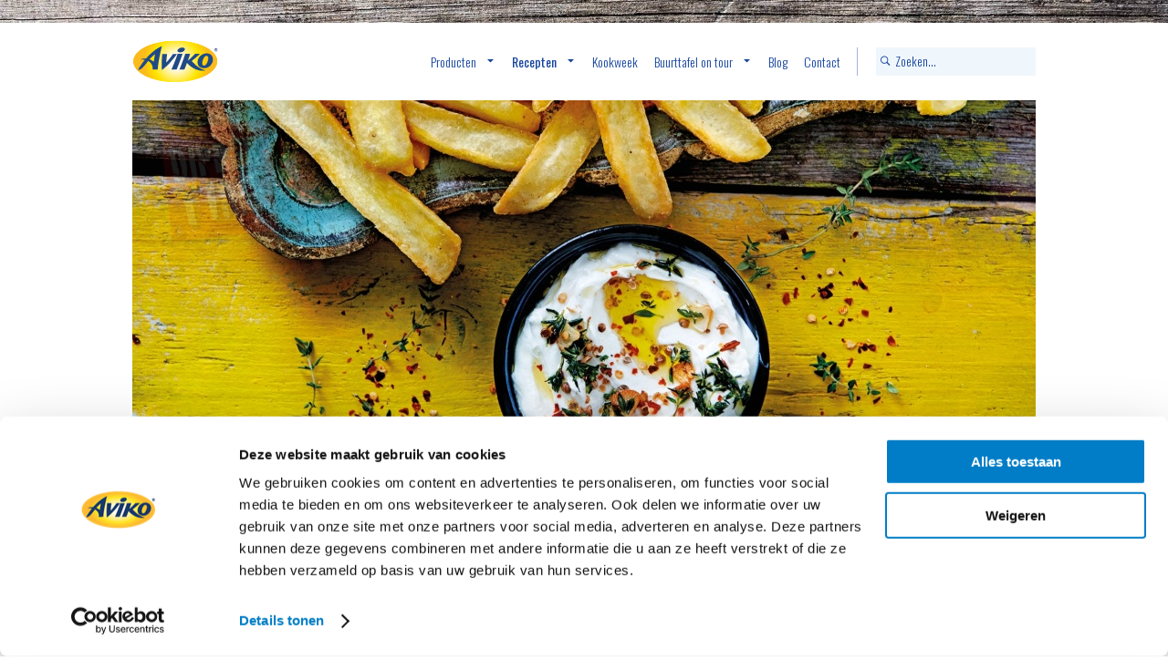

--- FILE ---
content_type: text/html; charset=UTF-8
request_url: https://www.aviko.nl/recepten/zoete-inval-dag/geitenkaasdip
body_size: 10834
content:
<!doctype html>
<html lang="nl">

<!--[if lte IE 2]><comment>
###################################################################################################

    document created by Spurz
    info@spurz.nl - https://spurz.nl

###################################################################################################
</comment><![endif]-->

    <head>
        <script id="Cookiebot" src="https://consent.cookiebot.com/uc.js" data-cbid="99c6a8a3-3671-45cf-9575-2a3e79a8e628" data-blockingmode="auto" type="text/javascript"></script>
                <!-- Start of Food Influencers United code -->
            <script type="text/plain" data-cookieconsent="marketing" async src="https://cdn.foodinfluencersunited.nl/r2b.js"></script>
        <!-- End of Food Influencers United code -->
        
        
                            

        <title>Geitenkaasdip | Aviko</title>

        <meta charset="utf-8">
        <meta http-equiv="X-UA-Compatible" content="IE=edge,chrome=1">

        
                    <meta name="description" content="Geitenkaasdip is een heerlijk recept van @ Aviko: https://www.aviko.nl/recepten/zoete-inval-dag/geitenkaasdip">
        
        <meta name="viewport" content="width=device-width, initial-scale=1">

        <meta property="og:title" content="Geitenkaasdip">

                     <meta property="og:description" content="Geitenkaasdip is een heerlijk recept van @ Aviko: https://www.aviko.nl/recepten/zoete-inval-dag/geitenkaasdip">
        
                      <meta property="og:image" content="https://www.aviko.nl/media/images/4deb9d8930ccdcb6e22978312b214cdc_large.jpg">
        
        <meta property="og:url" content="1">

		<!-- SCRIPT FOR LOADING RETINA IMAGES WHEN NEEDED -->
		<script>
			if((window.devicePixelRatio===undefined?1:window.devicePixelRatio)>1)
				document.cookie='HTTP_IS_RETINA=1;path=/';
		</script>

        <link rel="dns-prefetch" href="www.google-analytics.com">
        <link rel="dns-prefetch" href="www.googletagmanager.com">
        <link rel="dns-prefetch" href="facebook.com">
        <meta name="facebook-domain-verification" content="vw1uhavih1mqsbzlcirhdhv8w9pbuf" />


        <!-- Google tag (gtag.js) -->
        <script async src="https://www.googletagmanager.com/gtag/js?id=G-B8RE63MKZ8"></script>
        <script>
          window.dataLayer = window.dataLayer || [];
          function gtag(){dataLayer.push(arguments);}
          gtag('js', new Date());

          gtag('config', 'G-B8RE63MKZ8');
        </script>
    </head>

    <body style="visibility: hidden;">


            <!-- Google Tag Manager -->
            <script type="text/plain" data-cookieconsent="statistics">(function(w,d,s,l,i){w[l]=w[l]||[];w[l].push({'gtm.start':
            new Date().getTime(),event:'gtm.js'});var f=d.getElementsByTagName(s)[0],
            j=d.createElement(s),dl=l!='dataLayer'?'&l='+l:'';j.async=true;j.src=
            'https://www.googletagmanager.com/gtm.js?id='+i+dl;f.parentNode.insertBefore(j,f);
            })(window,document,'script','dataLayer','GTM-WTTPPNP');</script>
            <!-- End Google Tag Manager -->


        <main>

            <header class="header js-sticky-header">
    <input type="checkbox" id="header__navigation--mobile--checkbox" class="header__navigation--mobile--checkbox">
    <input type="checkbox" id="header__navigation--mobile--checkbox--search" class="header__navigation--mobile--checkbox--search">

    <div class="header__content">

        <a aria-label="Link naar homepagina" href="/" class="header__logo"></a>

        <nav aria-label="Navigatie website Aviko" class="header__navigation" id="navigation--desktop">

                            <ul class="header__navigation__list">

                    <style>
                    .header__navigation__list__item {
                        margin-right: 18px !important;
                    }
                    </style>

                                                                    
                        <li class="header__navigation__list__item">
                            <a aria-label="Link naar Producten" data-scroll class="header__navigation__link   header__navigation__link--sub  " href="/producten" target="">Producten</a>

                            
                                                                    <div class="header__sub header__navigation__sub">
                                        <div class="header__sub__content header__sub__content--columns header__sub__content--columns--producten">

                                                                                            <div class="header__sub__content__column recipes_4">
                                                    <ul class="list list--lines">
                                                                                                                    <li class="list__header list--lines__header">
                                                                <img alt="menuafbeelding Aviko Wavy Blends Friet" src="/media/images/fee0a0b0fdbb26c878c471b5968a45be_large.jpg" class="list__header__image">
                                                            </li>
                                                        
                                                                                                                                                                                    <li class="list__item list--lines__item list--lines__item--amatic list__item--icon">
                                                                    <a aria-label="Link naar Wavy Blends Friet" href="/producten/frites/wavy-blends-friet" class="list__item__link">Wavy Blends Friet</a>
                                                                </li>
                                                                                                                            <li class="list__item list--lines__item list--lines__item--amatic list__item--icon">
                                                                    <a aria-label="Link naar SuperCrunch" href="/producten/frites/supercrunch" class="list__item__link">SuperCrunch</a>
                                                                </li>
                                                                                                                            <li class="list__item list--lines__item list--lines__item--amatic list__item--icon">
                                                                    <a aria-label="Link naar Friet van &#039;t Huis" href="/producten/frites/friet-van-t-huis" class="list__item__link">Friet van &#039;t Huis</a>
                                                                </li>
                                                                                                                            <li class="list__item list--lines__item list--lines__item--amatic list__item--icon">
                                                                    <a aria-label="Link naar Grip ‘n Dip / Skinny Fries" href="/producten/frites/grip-‘n-dip-skinny-fries" class="list__item__link">Grip ‘n Dip / Skinny Fries</a>
                                                                </li>
                                                                                                                            <li class="list__item list--lines__item list--lines__item--amatic list__item--icon">
                                                                    <a aria-label="Link naar Overige friet" href="/producten/frites/overige-friet" class="list__item__link">Overige friet</a>
                                                                </li>
                                                                                                                                                                        </ul>
                                                </div>

                                                                                            <div class="header__sub__content__column recipes_4">
                                                    <ul class="list list--lines">
                                                                                                                    <li class="list__header list--lines__header">
                                                                <img alt="menuafbeelding Aviko Aardappelschotels" src="/media/images/e8ec16dcd4d20c99fc83e0161464f791_large.png" class="list__header__image">
                                                            </li>
                                                        
                                                                                                                                                                                    <li class="list__item list--lines__item list--lines__item--amatic list__item--icon">
                                                                    <a aria-label="Link naar Aardappelschotels" href="/producten/aardappelproducten/aardappelschotels" class="list__item__link">Aardappelschotels</a>
                                                                </li>
                                                                                                                            <li class="list__item list--lines__item list--lines__item--amatic list__item--icon">
                                                                    <a aria-label="Link naar Basis" href="/producten/aardappelproducten/basis" class="list__item__link">Basis</a>
                                                                </li>
                                                                                                                            <li class="list__item list--lines__item list--lines__item--amatic list__item--icon">
                                                                    <a aria-label="Link naar Bistro" href="/producten/aardappelproducten/bistro" class="list__item__link">Bistro</a>
                                                                </li>
                                                                                                                            <li class="list__item list--lines__item list--lines__item--amatic list__item--icon">
                                                                    <a aria-label="Link naar Gratins" href="/producten/aardappelproducten/gratins" class="list__item__link">Gratins</a>
                                                                </li>
                                                                                                                            <li class="list__item list--lines__item list--lines__item--amatic list__item--icon">
                                                                    <a aria-label="Link naar Puree" href="/producten/aardappelproducten/puree" class="list__item__link">Puree</a>
                                                                </li>
                                                                                                                            <li class="list__item list--lines__item list--lines__item--amatic list__item--icon">
                                                                    <a aria-label="Link naar Rösti" href="/producten/aardappelproducten/rosti" class="list__item__link">Rösti</a>
                                                                </li>
                                                                                                                            <li class="list__item list--lines__item list--lines__item--amatic list__item--icon">
                                                                    <a aria-label="Link naar Zoete aardappel" href="/producten/aardappelproducten/zoete-aardappel" class="list__item__link">Zoete aardappel</a>
                                                                </li>
                                                                                                                                                                        </ul>
                                                </div>

                                                                                            <div class="header__sub__content__column recipes_4">
                                                    <ul class="list list--lines">
                                                                                                                    <li class="list__header list--lines__header">
                                                                <img alt="menuafbeelding Aviko Maaltijdpannetje" src="/media/images/a2e19204b7df009117dd470ecfb4d9ce_large.png" class="list__header__image">
                                                            </li>
                                                        
                                                                                                                                                                                    <li class="list__item list--lines__item list--lines__item--amatic list__item--icon">
                                                                    <a aria-label="Link naar Maaltijdpannetje" href="/producten/kant-en-klaar-maaltijden/maaltijdpannetje" class="list__item__link">Maaltijdpannetje</a>
                                                                </li>
                                                                                                                                                                        </ul>
                                                </div>

                                                                                            <div class="header__sub__content__column recipes_4">
                                                    <ul class="list list--lines">
                                                                                                                    <li class="list__header list--lines__header">
                                                                <img alt="menuafbeelding Aviko Churros" src="/media/images/32d6851dcc54698bfd22482fed6248db_large.jpg" class="list__header__image">
                                                            </li>
                                                        
                                                                                                                                                                                    <li class="list__item list--lines__item list--lines__item--amatic list__item--icon">
                                                                    <a aria-label="Link naar Churros" href="/producten/zoet/churros" class="list__item__link">Churros</a>
                                                                </li>
                                                                                                                                                                        </ul>
                                                </div>

                                            
                                        </div>
                                    </div>
                                    
                                    <style>
                                        @media (min-width:1024px) {
                                            .recipes_4 {
                                                flex: 0 1 calc(25% - 30px) !important;
                                                width: calc(25% - 30px) !important;
                                            }
                                        }
                                       
                                    </style>
                                
                                                            
                            


							                            
  
                            

                            

                        </li>
                                            
                        <li class="header__navigation__list__item">
                            <a aria-label="Link naar Recepten" data-scroll class="header__navigation__link  header__navigation__link--active   header__navigation__link--sub  " href="/recepten" target="">Recepten</a>

                            
                                
                                                                    <div class="header__sub header__navigation__sub">
                                        <div class="header__sub__heading">
                                            <div class="header__sub__content header__sub__content--recepten">
                                                <strong class="header__sub__title heading">Voor welke dagen ben je opzoek naar een recept?</strong>
                                            </div>
                                        </div>

                                                                                    <div class="header__sub__content header__sub__content--columns header__sub__content--recepten">
                                                
                                                    
                                                    <div class="header__sub__content__column header__sub__content__column--kookweek">
                                                        <aside class="header__sub__content__column__aside header__sub__content__column--kookweek__aside">
                                                            <a aria-label="Link naar recepen van de Vlot en vers dag" href="/recepten/vlot-en-vers-dag">
                                                                <figure class="kookweek__label kookweek__label--shadow kookweek__label--vlot"></figure>
                                                            </a>
                                                            <a aria-label="Link naar recepen van de Vlot en vers dag" href="/recepten/vlot-en-vers-dag" class="button button--small">Bekijk recepten</a>
                                                        </aside>
                                                        <article class="header__sub__content__column__main header__sub__content__column--kookweek__main">
                                                            <strong>Vlot en vers dag</strong>
                                                            <p>Vandaag eet je lekker vers, maar het moet wel vlot klaar zijn.</p>
                                                        </article>
                                                    </div>
                                                
                                                    
                                                    <div class="header__sub__content__column header__sub__content__column--kookweek">
                                                        <aside class="header__sub__content__column__aside header__sub__content__column--kookweek__aside">
                                                            <a aria-label="Link naar recepen van de Uitprobeer dag" href="/recepten/uitprobeer-dag">
                                                                <figure class="kookweek__label kookweek__label--shadow kookweek__label--uitprobeer"></figure>
                                                            </a>
                                                            <a aria-label="Link naar recepen van de Uitprobeer dag" href="/recepten/uitprobeer-dag" class="button button--small">Bekijk recepten</a>
                                                        </aside>
                                                        <article class="header__sub__content__column__main header__sub__content__column--kookweek__main">
                                                            <strong>Uitprobeer dag</strong>
                                                            <p>Vandaag neem je de tijd en ga je<br> wat nieuws uitproberen.</p>
                                                        </article>
                                                    </div>
                                                
                                                    
                                                    <div class="header__sub__content__column header__sub__content__column--kookweek">
                                                        <aside class="header__sub__content__column__aside header__sub__content__column--kookweek__aside">
                                                            <a aria-label="Link naar recepen van de Snelle hap dag" href="/recepten/snelle-hap-dag">
                                                                <figure class="kookweek__label kookweek__label--shadow kookweek__label--snel"></figure>
                                                            </a>
                                                            <a aria-label="Link naar recepen van de Snelle hap dag" href="/recepten/snelle-hap-dag" class="button button--small">Bekijk recepten</a>
                                                        </aside>
                                                        <article class="header__sub__content__column__main header__sub__content__column--kookweek__main">
                                                            <strong>Snelle hap dag</strong>
                                                            <p>Vandaag moet het even snel, snel, snel. Er is weinig tijd om rustig te eten.</p>
                                                        </article>
                                                    </div>
                                                
                                                    
                                                    <div class="header__sub__content__column header__sub__content__column--kookweek">
                                                        <aside class="header__sub__content__column__aside header__sub__content__column--kookweek__aside">
                                                            <a aria-label="Link naar recepen van de Uitgebreid koken dag" href="/recepten/uitgebreid-koken-dag">
                                                                <figure class="kookweek__label kookweek__label--shadow kookweek__label--uitgebreid"></figure>
                                                            </a>
                                                            <a aria-label="Link naar recepen van de Uitgebreid koken dag" href="/recepten/uitgebreid-koken-dag" class="button button--small">Bekijk recepten</a>
                                                        </aside>
                                                        <article class="header__sub__content__column__main header__sub__content__column--kookweek__main">
                                                            <strong>Uitgebreid koken dag</strong>
                                                            <p>Vandaag wordt er lekker uitgebreid gekookt thuis.</p>
                                                        </article>
                                                    </div>
                                                
                                                    
                                                    <div class="header__sub__content__column header__sub__content__column--kookweek">
                                                        <aside class="header__sub__content__column__aside header__sub__content__column--kookweek__aside">
                                                            <a aria-label="Link naar recepen van de Zoete inval dag" href="/recepten/zoete-inval-dag">
                                                                <figure class="kookweek__label kookweek__label--shadow kookweek__label--zoet"></figure>
                                                            </a>
                                                            <a aria-label="Link naar recepen van de Zoete inval dag" href="/recepten/zoete-inval-dag" class="button button--small">Bekijk recepten</a>
                                                        </aside>
                                                        <article class="header__sub__content__column__main header__sub__content__column--kookweek__main">
                                                            <strong>Zoete inval dag</strong>
                                                            <p>Vandaag heb je mee-eters die je lekker gaat verwennen.</p>
                                                        </article>
                                                    </div>
                                                
                                                    
                                                    <div class="header__sub__content__column header__sub__content__column--kookweek">
                                                        <aside class="header__sub__content__column__aside header__sub__content__column--kookweek__aside">
                                                            <a aria-label="Link naar recepen van de Snack dag" href="/recepten/snack-dag">
                                                                <figure class="kookweek__label kookweek__label--shadow kookweek__label--snack"></figure>
                                                            </a>
                                                            <a aria-label="Link naar recepen van de Snack dag" href="/recepten/snack-dag" class="button button--small">Bekijk recepten</a>
                                                        </aside>
                                                        <article class="header__sub__content__column__main header__sub__content__column--kookweek__main">
                                                            <strong>Snack dag</strong>
                                                            <p>Vandaag lekker ongecompliceerd snacken.</p>
                                                        </article>
                                                    </div>
                                                                                            </div>
                                                                            </div>
                                                            
                            


							                            
  
                            

                            

                        </li>
                                            
                        <li class="header__navigation__list__item">
                            <a aria-label="Link naar Kookweek" data-scroll class="header__navigation__link   " href="/kookweek" target="">Kookweek</a>

                            
                            


							                            
  
                            

                            

                        </li>
                                            
                        <li class="header__navigation__list__item">
                            <a aria-label="Link naar Buurttafel on tour" data-scroll class="header__navigation__link    header__navigation__link--sub " href="/buurttafel-on-tour-overzicht" target="">Buurttafel on tour</a>

                            
                                   
								<div class="header__sub header__navigation__sub header__navigation__sub--mallorca">
                                    <div class="header__sub__content header__sub__content--columns header__sub__content--columns--buurttafel on tour" style="justify-content: flex-start;">
                                        
                                        <div class="header__sub__content__column">
                                            <ul class="list list--lines">
                                                <li class="list__header list--lines__header">
                                                    <a aria-label="Link naar de Finca van Wim" href="/de-finca-van-wim-2025" class="list__item__link"><img alt="Finca van Wim 2025 sfeerafbeelding" src="/img/2025/tour/menu-de-finca-van-wim-2025.jpg" class="list__header__image"></a>
                                                </li>

                                                <li class="list__item">
                                                    <a aria-label="Link naar de Finca van Wim 2025 overzichtspagina" class="list__item list--lines__item list--lines__item--amatic list__item--icon" href="/de-finca-van-wim-2025" class="list__item__link">De Finca van Wim</a>
   
                                                    <a aria-label="Link naar de Finca van Wim uitzendingenpagina" class="list__item list--lines__item list--lines__item--amatic list__item--icon" href="/de-finca-van-wim-2025-afleveringen" class="list__item__link">Uitzendingen</a>
                                                    
                                                    <a aria-label="Link naar de Finca van Wim receptenpagina" class="list__item list--lines__item list--lines__item--amatic list__item--icon" href="/de-finca-van-wim-2025-recepten" class="list__item__link">Recepten</a>
                                                    
                                                </li>
                                            </ul>
                                        </div>
                                        
                                        <div class="header__sub__content__column">
                                            <ul class="list list--lines">
                                                <li class="list__header list--lines__header">
                                                    <a aria-label="Link naar de Finca van Wim" href="/de-finca-van-wim" class="list__item__link"><img alt="Finca van Wim sfeerafbeelding" src="/img/2024/tour/menu-de-finca-van-wim.jpg" class="list__header__image"></a>
                                                </li>

                                                <li class="list__item">
                                                    <a aria-label="Link naar de Finca van Wim overzichtspagina" class="list__item list--lines__item list--lines__item--amatic list__item--icon" href="/de-finca-van-wim" class="list__item__link">De Finca van Wim</a>
   
                                                    <a aria-label="Link naar de Finca van Wim uitzendingenpagina" class="list__item list--lines__item list--lines__item--amatic list__item--icon" href="/de-finca-van-wim-afleveringen" class="list__item__link">Uitzendingen</a>
                                                    
                                                    <a aria-label="Link naar de Finca van Wim receptenpagina" class="list__item list--lines__item list--lines__item--amatic list__item--icon" href="/de-finca-van-wim-recepten" class="list__item__link">Recepten</a>

                                                   
                                                    
                                                </li>
                                            </ul>
                                        </div>
                                        
                                        <div class="header__sub__content__column">
                                            <ul class="list list--lines">
                                                <li class="list__header list--lines__header">
                                                    <a aria-label="Link naar de buurttafel on tour 2023" href="/buurttafel-on-tour-2023" class="list__item__link"><img alt="Buurttafel on tour sfeerafbeelding" src="/img/2023/tour/menu-buurttafel-on-tour-2023.jpg" class="list__header__image"></a>
                                                </li>

                                                <li class="list__item">
                                                    <a aria-label="Link naar de buurttafel on tour 2023 overzichtspagina" class="list__item list--lines__item list--lines__item--amatic list__item--icon" href="/buurttafel-on-tour-2023" class="list__item__link">De Boer op met de Buurttafel Tour</a>
                                                          
                                                    <a aria-label="Link naar de buurttafel on tour 2023 uitzendingenpagina" class="list__item list--lines__item list--lines__item--amatic list__item--icon" href="/buurttafel-on-tour-2023-afleveringen" class="list__item__link">Uitzendingen</a>
                                                    
                                                    <a aria-label="Link naar de buurttafel on tour 2023 receptenpagina" class="list__item list--lines__item list--lines__item--amatic list__item--icon" href="/buurttafel-on-tour-2023-recepten" class="list__item__link">Recepten</a>
                                                
                                                   
                                                    
                                                </li>
                                            </ul>
                                        </div>
                                        
                                        <div class="header__sub__content__column">
                                            <ul class="list list--lines">
                                                <li class="list__header list--lines__header">
                                                    <a aria-label="Link naar de Portugal tour overzichtspagina" href="/portugal-2022-tour" class="list__item__link"><img alt="Portugal tour sfeerafbeelding" src="/img/2022/portugal/menu-portugal-2022.jpg" class="list__header__image"></a>
                                                </li>

                                                <li class="list__item">
                                                    <a aria-label="Link naar de Portugal tour overzichtspagina" class="list__item list--lines__item list--lines__item--amatic list__item--icon" href="/portugal-2022-tour" class="list__item__link">Portugal tour</a>
                                           
                                                    <a aria-label="Link naar de Portugal tour uitzendingenpagina" class="list__item list--lines__item list--lines__item--amatic list__item--icon" href="/portugal-2022-tour-afleveringen" class="list__item__link">Uitzendingen</a>
                                                    
                                                    <a aria-label="Link naar de Portugal tour receptpagina" class="list__item list--lines__item list--lines__item--amatic list__item--icon" href="/portugal-2022-tour-recepten" class="list__item__link">Recepten</a>
                                                   
                                                    
                                                </li>
                                            </ul>
                                        </div>
                                        
                                        <div class="header__sub__content__column">
                                            <ul class="list list--lines">
                                                <li class="list__header list--lines__header">
                                                    <a aria-label="Link naar de Mallorca tour overzichtspagina" href="/mallorca-2021-tour" class="list__item__link"><img alt="Mallorca tour sfeerafbeelding" src="/img/mallorca-2021.jpg" class="list__header__image"></a>
                                                </li>

                                                <li class="list__item">
                                                    <a aria-label="Link naar de Mallorca tour overzichtspagina" class="list__item list--lines__item list--lines__item--amatic list__item--icon" href="/mallorca-2021-tour" class="list__item__link">Mallorca tour</a>
                                                    
                                                    <a aria-label="Link naar de Mallorca tour uitzendingenpagina" class="list__item list--lines__item list--lines__item--amatic list__item--icon" href="/mallorca-2021-tour-afleveringen" class="list__item__link">Uitzendingen</a>
                                                    
                                                    <a aria-label="Link naar de Mallorca tour receptenpagina" class="list__item list--lines__item list--lines__item--amatic list__item--icon" href="/mallorca-2021-tour-recepten" class="list__item__link">Recepten</a>
                                                    
                                                    
                                                </li>
                                            </ul>
                                        </div>
                                        
                                        <div class="header__sub__content__column">
                                            <ul class="list list--lines">
                                                <li class="list__header list--lines__header">
                                                    <a aria-label="Link naar de Italië tour overzichtspagina" href="/italie-tour-2019" class="list__item__link"><img alt="Italië tour sfeerafbeelding" src="/img/italie-2019.jpg" class="list__header__image"></a>
                                                </li>

                                                <li class="list__item">
                                                    <a aria-label="Link naar de Italië tour overzichtspagina" class="list__item list--lines__item list--lines__item--amatic list__item--icon" href="/italie-tour-2019" class="list__item__link">Italië tour</a>
                                                    
                                                    <a aria-label="Link naar de Italië tour uitzendingenpagina" class="list__item list--lines__item list--lines__item--amatic list__item--icon" href="/italie-tour-2019-afleveringen" class="list__item__link">Uitzendingen</a>
                                                    
                                                    <a aria-label="Link naar de Italië tour receptenpagina" class="list__item list--lines__item list--lines__item--amatic list__item--icon" href="/italie-tour-2019-recepten" class="list__item__link">Recepten</a>
                                                    
                                                    <a aria-label="Link naar de Italië tour kookvideo's" class="list__item list--lines__item list--lines__item--amatic list__item--icon" href="/italie-tour-2019-kookvideos" class="list__item__link">Kookvideo's</a>
                                                    
                                                    <a aria-label="Link naar de Italië tour pagina over lokale bezoeken" class="list__item list--lines__item list--lines__item--amatic list__item--icon" href="/italie-tour-2019-lokaal-bezoek" class="list__item__link">Lokaal bezoek</a>
                                                    
                                                    <a aria-label="Link naar de Italië tour pagina Behind the scenes" class="list__item list--lines__item list--lines__item--amatic list__item--icon" href="/italie-tour-2019-behind-the-scenes" class="list__item__link">Behind the scenes</a>
                                                </li>
                                            </ul>
                                        </div>


										<div class="header__sub__content__column">
                                            <ul class="list list--lines">
                                                <li class="list__header list--lines__header">
                                                    <a aria-label="Link naar de Europa tour 2018 overzichtspagina" href="/buurttafel-on-tour" class="list__item__link"><img alt="Europa 2018 tour sfeerafbeelding" src="/img/europa-2018.jpg" class="list__header__image"></a>
                                                </li>

                                                <li class="list__item">
                                                    <a aria-label="Link naar de Europa tour 2018 overzichtspagina" class="list__item list--lines__item list--lines__item--amatic list__item--icon" href="/buurttafel-on-tour" class="list__item__link">Europa tour</a>
                                                    
                                                    <a aria-label="Link naar de Europa tour 2018 uitzendingenpagina" class="list__item list--lines__item list--lines__item--amatic list__item--icon" href="/buurttafel-on-tour-afleveringen" class="list__item__link">Uitzendingen</a>
                                                    
                                                    <a aria-label="Link naar de Europa tour 2018 receptenpagina" class="list__item list--lines__item list--lines__item--amatic list__item--icon" href="/buurttafel-on-tour-recepten" class="list__item__link">Recepten</a>
                                                   
                                                </li>
                                            </ul>
                                        </div>

                                    </div>
                                </div>

                            


							                            
  
                            

                            

                        </li>
                                            
                        <li class="header__navigation__list__item">
                            <a aria-label="Link naar Blog" data-scroll class="header__navigation__link   " href="/blog" target="">Blog</a>

                            
                            


							                            
  
                            

                            

                        </li>
                                            
                        <li class="header__navigation__list__item">
                            <a aria-label="Link naar Contact" data-scroll class="header__navigation__link   " href="/klachtenformulier" target="">Contact</a>

                            
                            


							                            
  
                            

                            

                        </li>
                                    </ul>
            
            <div class="header__navigation__searchform">
                <form method="get" action="https://www.aviko.nl/zoeken">
                    <input class="header__navigation__searchform__input" type="text" id="searchbox" name="searchquery" onchange="$('.js-search_result').show();" placeholder="Zoeken...">
                </form>
            </div>


        </nav>


        <a href="javascript:;" for="header__navigation--mobile--checkbox--search" class="header__navigation--mobile__searchbutton" onclick="$('#header__navigation--mobile--checkbox--search').prop('checked', !$('#header__navigation--mobile--checkbox--search').prop('checked'));">
            &nbsp;
        </a>

        <a href="javascript:;" for="header__navigation--mobile--checkbox" class="header__navigation--mobile__button button--small" onclick="$('#header__navigation--mobile--checkbox').prop('checked', !$('#header__navigation--mobile--checkbox').prop('checked'));">
            <div>
                <span></span>
                <span></span>
                <span></span>
            </div>
        </a>


        <div class="header__sub header__sub--full header__sub--blue js-search_result">

            <div class="header__sub__heading">
                <div class="header__sub__heading__content">
                    <strong class="header__sub__title heading heading--sansSerif heading--noMargin">U zocht op: <span id="search_query"></span></strong>
                    <input class="header__navigation__searchform__input__mobile header__navigation__searchform__input" type="text" onkeyup="fakeSearchBox($(this));" placeholder="Zoeken...">
                </div>
                <a href="javascript:;" class="header__sub__close" onclick="$('.js-search_result').hide();"></a>
            </div>
            <div class="header__sub__content">


                <ul class="list--results list--results--searchResults" id="searchResults__recipes">
                    <li class="list--results__title">Recepten</li>
                    <li class="list__item list--results__item">Vul een zoekterm in om te zoeken</li>
                </ul>

                <ul class="list--results list--results--searchResults" id="searchResults__products">
                    <li class="list--results__title">Producten</li>
                    <li class="list__item list--results__item">Vul een zoekterm in om te zoeken</li>
                </ul>

            </div>

        </div>

    </div>

    <nav id="navigation--mobile" class="header__navigation--mobile"></nav>

</header>

<script>
function fakeSearchBox(el) {

    var real_el = $('input#searchbox').first();
    console.log(real_el.val(el.val()).keyup());

}
</script>
<script>
function open_sub_menu() {
    $('.submenu_europa_tour').toggleClass('active');
}
</script>
<style>
.submenu_europa_tour {
    max-height: 100px;
    overflow: hidden;
    padding: 10px 0;
}

.submenu_europa_tour.active {
    max-height: 100px;
}

.submenu_europa_tour .list--lines__item:last-child {
    border-bottom: 0;
}

.header__sub__content {
    max-height: calc(100vh - 250px);
    overflow-x: scroll;
}

@media (max-width: 767px) {
    .header__sub__content {
        max-height: calc(100vh - 170px);
    }
}

.header__navigation__sub--mallorca .header__sub__content {
	flex-flow:column;
}

.header__navigation__sub--mallorca .header__sub__content .header__sub__content__column {
	margin-left:0 !important;
	margin-top:5px;	
    flex: 0 1 calc(66.6666% - 30px);
    width: calc(66.666% - 30px);
}

.header__navigation__sub--mallorca .header__sub__content .header__sub__content__column .list--lines {
	flex-direction: row;
}

.header__navigation__sub--mallorca .header__sub__content .header__sub__content__column .list--lines .list__header {
	flex:0 1 50%;
}

.header__navigation__sub--mallorca .header__sub__content .header__sub__content__column .list--lines .list__item {
	flex: 0 1 calc(50% - 20px);
	margin-left:20px;
}

.header__navigation__sub--mallorca .header__sub__content .header__sub__content__column .list--lines .list__item > .list__item {
	flex:0 1 100%;
	margin-left:0;
}

</style>

<script>

window.addEventListener('load', function () {

    $('#navigation--desktop').children().clone(true, true).appendTo('#navigation--mobile');

    var stickyHeader = $('.js-sticky-header');
    checkStickyHeader(stickyHeader);

    $(window).bind('scroll', function () {
        checkStickyHeader(stickyHeader);
    });
    $(window).bind('resize', function () {
        checkStickyHeader(stickyHeader);
    });

    function checkStickyHeader(stickyEl) {
        var topScreen = $(window).scrollTop();
        var stickyLimit = 24;

        if ((topScreen < stickyLimit)) {
            stickyEl.removeClass('header--sticky');
        } else {
            stickyEl.addClass('header--sticky');
        }

    }

    $('.header__navigation__link--sub').on('mouseover', function () {
        $('.js-search_result').hide();
    });

    $('.header__navigation__link--sub').on('click', function () {
        if ($(this).hasClass('header__navigation__link--sub--active')) {
            $(this).removeClass('header__navigation__link--sub--active');
        } else {
            $(this).addClass('header__navigation__link--sub--active');
        }
    });


    var searchTimeOut;

    $('#searchbox').on('keyup', function () {

        var searchQuery = $(this).val();

        clearTimeout(searchTimeOut);
        searchTimeOut = setTimeout(function () {
            searchCall(searchQuery)
        }, 200);

    });

    function searchCall(searchQuery) {

        if (searchQuery.length <= 2) {
            $('.js-search_result').hide();
            return false;
        }

        $('.js-search_result span#search_query').text(searchQuery);
        $('ul.list--results--searchResults').find('.list--results__item').remove();


        var searchResults = function () {

            var tmp = null;

            $.ajax({
                async: false,
                global: false,
                url: 'https://www.aviko.nl/search/' + searchQuery,
                type: 'GET',
                success: function (data) {
                    tmp = $.parseJSON(data);
                }
            });

            return tmp;
        }();


        for (var key in searchResults) {
            if (key == 'recipes' || key == 'products') {
                var obj = searchResults[key];

                for (var prop in obj) {
                    if (!obj.hasOwnProperty(prop))
                        continue;

                    $('ul.list--results--searchResults#searchResults__' + key).append('<li class="list__item list--results__item list__item--icon list__item--icon--' + key + '"><a href="' + obj[prop].link_url + '" class="list--results__link">' + obj[prop].title + '</a>');
                }
                ;
                if (obj.length == 0) {
                    $('ul.list--results--searchResults#searchResults__' + key).append('<li class="list__item list--results__item">Er zijn geen resultaten gevonden in deze categorie');
                }
            }
        }
        ;

        $('.js-search_result').show();

    }

});

</script>

            
    
                        <div class="slider__wrapper">

            
            <figure class="slider  slider--hasInterval    ">

                
                                            <img style="display:block;visibility:hidden;opacity:0;" src="/media/images/4deb9d8930ccdcb6e22978312b214cdc_large.jpg">
                    
                    <input type="radio" name="slider__position" value="1" class="slider__position slider__position--1">


                
                <div class="slider__video js-video-container"></div>

                                                    
                <div class="slider__container">

                                        
                    
                    
                        
                                                                        
                    <div class="slider__slide slider__slide--1" style="background-image: url(/media/images/4deb9d8930ccdcb6e22978312b214cdc_large.jpg);">

                        
                                        
                    
                                            <figure class="slider__slide__label kookweek__label kookweek__label--zoet"></figure>
                    



                                        
                                            
                                        
                        
                        
                                            
                    

                    <a aria-label="Link naar Grip n Dip" href="/grip-n-dip"><figure class="slider__slide__label kookweek__label kookweek__label--dippertime"></figure></a>

                    <style>
                    .kookweek__label--dippertime {
                        width: 145px !important;
                        height: 155px;
                        right: auto !important;
                        left: 30px !important;
                        transform: translate3d(0, 0, 0) rotate(0deg) !important;
                        top: 20px !important;
                        box-shadow: none !important;
                        transition-delay: .1s;
                    }


                    @media (max-width: 1023px) {
                        .kookweek__label--dippertime {
                            left: 42px !important;
                        }
                    }

                    .kookweek__label--dippertime:after {
                        height: 100% !important;
                        padding: 0 !important;
                        background-image: url(/img/2023/label-dippertime-links.png);
                    }

                    @media (max-width: 760px) {
                        .kookweek__label--dippertime {
                            max-width: 90px;
                            max-height: 110px;
                        }
                    }

                    @media (max-width: 480px) {
                        .kookweek__label--dippertime {
                            left: 10px !important;
                        }
                    }


                    </style>
                   
                
                
                
                   
                        
 
                </div>

            
        </div>


        
            </figure>

            </div>

            <style>
            .slider {
                position: relative;
                height: auto !important;
            }

            .slider__container {
                position: absolute;
                top: 0;
                left: 0;
            }

            .slider--homepage .slider__arrow {
                opacity: 1 !important;
                width: 42px !important;
                height: 42px !important;
                cursor: pointer !important;
            }

            @media  only screen and (min-width: 1024px) {
                .slider__slide__link.title-small h2 {
                    font-size: 38px !important;
                }
            }
            </style>
                    

    
        <section class="blocks blocks--2">

            <div class="blocks__block blocks__block--recept__header blocks--2__block blocks--2__block--full">
                <h1 class="blocks__block--recept__title heading heading--large">Geitenkaasdip</h1>


                

                

                <span class="underline" style="width:100%;height:1px;background:rgba(0,0,0,.36);display:block;margin:0px 0 15px;"></span>

                <div class="blocks__block--recept__details">

                    
                    
                                                    <div class="blocks__block--recept__info blocks__block--recept__info--prepare">10 min bereidingstijd</div>
                        
                        
                        
                        
                    
                </div>

                <span class="underline" style="width:100%;height:1px;background:rgba(0,0,0,.36);display:block;margin:15px 0 0;"></span>
            </div>

                                                <div class="blocks__block blocks--2__block blocks__block--underlined" data-label="wat%20heb%20ik%20nodig%3A">
                         <h2 class="heading">Wat heb ik nodig:</h2>                         <div class="blocks__block--recept__content">
                            <select aria-label="Aantal personen wijzigen" class="form__input" id="changePersonsInline" class="changePersonsInline" onchange="convertPersons($(this).val());"><option name="count_pers"  value="2 personen">2</option><option name="count_pers" selected value="4 personen">4</option><option name="count_pers"  value="6 personen">6</option></select> personen<br>
<ul class="list">
<li class="list__item list__item--icon">1 verpakking Aviko Grip &lsquo;n Dip (600 g)</li>
<li class="list__item list__item--icon">150 g verse geitenkaas (pyramidebakje)</li>
<li class="list__item list__item--icon">1 tl korianderzaad</li>
<li class="list__item list__item--icon">1 teen knoflook</li>
<li class="list__item list__item--icon">2-3 takjes tijm</li>
<li class="list__item list__item--icon">1 el olijfolie</li>
<li class="list__item list__item--icon">Gedroogde chilivlokken naar smaak</li>
<li class="list__item list__item--icon">Vijzel</li>
</ul>
                        </div>
                    </div>
                                    <div class="blocks__block blocks--2__block blocks__block--underlined" data-label="bereiding%3A">
                         <h2 class="heading">Bereiding:</h2>                         <div class="blocks__block--recept__content">
                            <ul class="list">
<li class="list-item-step"><strong>Klop&nbsp;</strong>met een garde de geitenkaas romig. Schep de geitenkaasdip in een schaaltje.</li>
<li class="list-item-step"><strong>Stamp&nbsp;</strong>het korianderzaad in de vijzel grof en bestrooi de dip ermee.</li>
<li class="list-item-step"><strong>Snijd&nbsp;</strong>de knoflook in dunne plakjes. Ris de blaadjes van de takjes tijm. Verhit in een koekenpan de olijfolie. Bak de tijm met de knoflook in 2-3 minuten goudbruin en knapperig. Voeg chilivlokken naar smaak toe.</li>
<li class="list-item-step"><strong>Verdeel&nbsp;</strong>de knoflook-tijmcrisp met de olijfolie over de geitenkaasdip.</li>
<li class="list-item-step"><strong>Bereid&nbsp;</strong>de friet volgens de aanwijzingen op de verpakking en serveer met de dip.</li>
</ul>
<p>
                        </div>
                    </div>
                            

                            <div class="blocks__block blocks--2__block blocks__block--underlined">
                    <h2 class="heading">Benodigd product</h2>

                                            <img alt="Benodigd product: Grip ‘n Dip" src="/media/images/84d61f502da36af1d2935d733e834f90_large.jpg" class="blocks__block__image blocks__block--product__img blocks__block--product__img--large">
                                                        </div>
            
            <div class="blocks__block blocks--2__block blocks__block--underlined blocks__block--underlined--nomobile">
                <h2 class="heading"> Voedingswaarden per  persoon </h2>
                <ul class="list">
                                                                                                                                                                                                                <li class="list__item">325 kcal</li>
                                                                                                                <li class="list__item">16 g vet waarvan 5 g verzadigd</li>
                                                                                                                <li class="list__item">36 g koolhydraten</li>
                                                                                                                <li class="list__item">7 g eiwit</li>
                                                                                                                <li class="list__item">4 g vezels</li>
                                                                                                                <li class="list__item">1,1 g zout</li>
                                                                                                                                                                    <li class="list__item"></li>
                                                                                        </ul>
                <br>


                <a aria-label="Print dit recept" href="javascript:;" class="button button--large button--marginBottom button--dark" onclick="startPrint();return false;">Print dit recept</a>
                <a aria-label="Deel dit recept" href="javascript:;" class="button button--large button--marginBottom button--dark" onclick="$('.js-popup-recipeShare').show();">Deel dit recept</a>
                <a aria-label="Omrekentool naar aantal personen" href="javascript:;" class="button button--large button--marginBottom button--dark" onclick="$('.js-popup-recipeCovertPersons').show();">Omrekentool naar aantal personen</a>


                <a aria-label="Iemand uitnodigen" href="javascript:;" class="button button--large button--marginBottom button--dark" onclick="$('#recipeCardFormContainer').show();">Iemand uitnodigen</a>
            </div>


            <div id="recipeCardFormContainer" class="blocks blocks--2" style="display:none;">
        

        
        <form class="form form--recipeInvite js-form-recipeInvite" method="post" id="frmRecipeCard" onsubmit="do_ajax_HTML_post({url:'/handlers/recipe/card/send',update:'recipeCardFormContainer',evalScripts:true, encoding: 'UTF-8'},'frmRecipeCard'); setImage(); return false;">

            <input type="hidden" name="_token" value="wxVqSQAtta0VrZ3crVY2ROIdgsiZLQBpnuwwhlCi">

            <input type="hidden" name="type" value="1">


            <h2 class="blocks--2__block blocks--2__block--full heading heading--underlined">Voor wie zou jij lekker willen koken?</h1>

                <div class="blocks__block blocks--2__block">
                    <label class="form__label">Kies je kaart</label>
                    <ul class="list list--recipeInvite">
                        <li class="list__item list--recipeInvite__item" onclick="selectCard(1);return false;" data-num="1"><img src="/img/ecard-bg/large_invite_ecard_1.jpg" class="list--recipeInvite__item__image"/>
                        <li class="list__item list--recipeInvite__item" onclick="selectCard(3);return false;" data-num="3"><img src="/img/ecard-bg/large_invite_ecard_3.jpg" class="list--recipeInvite__item__image"/>
                        <li class="list__item list--recipeInvite__item" onclick="selectCard(2);return false;" data-num="2"><img src="/img/ecard-bg/large_invite_ecard_2.jpg" class="list--recipeInvite__item__image"/>
                        <li class="list__item list--recipeInvite__item" onclick="selectCard(4);return false;" data-num="4"><img src="/img/ecard-bg/large_invite_ecard_4.jpg" class="list--recipeInvite__item__image"/>
                    </ul>
                </div>

                <div class="blocks__block blocks--2__block form--recipeInvite__preview__block">
                    <label class="form__label">Preview</label>
                    <div class="form--recipeInvite__preview js-card_preview" id="ecard_card">
                        <iframe class="form--recipeInvite__preview__container" src=""></iframe>
                    </div>
                </div>

                <div class="blocks__block blocks--2__block">
                    <label class="form__label">Stuur deze kaart naar:</label>
                    <input class="form__input " type="text" name="to_name" placeholder="Naam" value="">
                    <input class="form__input " type="email" name="to_email" placeholder="E-mailadres" value="">
                    <input class="form__input " type="text" name="from_name" placeholder="Jouw naam" value="">
                    <input class="form__input " type="email" name="from_email" placeholder="Jouw e-mailadres" value="">
                </div>

                <div class="blocks__block blocks--2__block">
                    <label class="form__label">Jouw persoonlijke tekst</label>
                    <textarea class="form__input form__input--textarea  form__input form__input--textarea" name="note" id="ecard_text"></textarea>
                    <a href="javascript:;" onclick="$(this).parent().find('button').click();" class="button form--recipeInvite__submit">Verstuur</a>

                    <button style="width:0;height:0;text-indent:-999rem;visibility:hidden;">Verzenden</button>
                </div>


        </form>


            </div>

    <script>

    var url = 'https://www.aviko.nl/recepten/ecard/preview';
    var parameters = {
        'type': 1,
        'text': '',
    };

    var typingTimer;
    var doneTypingInterval = 500;


    window.addEventListener('load', function () {
        //on keyup, start the countdown
        $(document).on('keyup', '#ecard_text', function () {
            clearTimeout(typingTimer);
            typingTimer = setTimeout(setImage, doneTypingInterval);
        });

        //on keydown, clear the countdown
        $(document).on('keydown', '#ecard_text', function () {
            clearTimeout(typingTimer);
        });
    });

    //user is "finished typing," do something
    function setImage() {
        parameters['text'] = $('textarea#ecard_text').val();
        parameters['rand'] = Math.random();
        params = jQuery.param(parameters);
        call_url = url + '?' + params;

        $('div#ecard_card iframe').attr('src', call_url);
    }

    function selectCard(num) {
        $('div.list--recipeInvite > li').removeClass('active');
        $('div.list--recipeInvite > li[data-num="' + num + '"]').addClass('active');
        $('input[name="type"]').val(num);

        parameters['type'] = num;

        setImage();
    }

    window.addEventListener('load', function () {
        setImage();
    });

    </script>



        </section>

        <div class="popup js-popup-recipeShare" style="display: none;">

            <div class="popup__container">

                <h3 class="heading heading--underlined popup__container__title">Recept delen</h3>
                <a href="javascript:;" class="popup__close" onclick="$('.js-popup-recipeShare').hide();">✕</a>

                <div id="recipeShare_">
        
        <form aria-label="Formulier delen" class="form form--recipeShare js-form-recipeShare" id="frmRecipeShare_" onsubmit="do_ajax_HTML_post({url:'/handlers/recipe/share',update:'recipeShare_',evalScripts:true, encoding: 'UTF-8'},'frmRecipeShare_'); return false;">

            <input type="hidden" name="_token" value="wxVqSQAtta0VrZ3crVY2ROIdgsiZLQBpnuwwhlCi">

            <input type="hidden" name="recipeLLGUID" value="">

            <input class="form__input " type="text" name="from_name" placeholder="Jouw naam..." value="">
            <input class="form__input " type="email" name="from_email" placeholder="Jouw e-mailadres..." value="">
            <input class="form__input " type="text" name="to_name" placeholder="Ontvanger naam..." value="">
            <input class="form__input " type="email" name="to_email" placeholder="Ontvanger e-mailadres..." value="">

            <a href="javascript:;" onclick="$(this).parent().submit();return false;" class="button form--recipeShare__submit">Verstuur</a>

        </form>


            </div>

            </div>

        </div>




        <div class="popup js-popup-recipeCovertPersons" style="display: none;">

            <div class="popup__container">

                <h3 class="heading heading--underlined popup__container__title">Omrekenen</h3>
                <a href="javascript:;" class="popup__close" onclick="$('.js-popup-recipeCovertPersons').hide();">✕</a>

                                    <select aria-label="Aantal personen" class="form__input" id="changePersons">
                                                    <option name="count_pers" >2 personen</option>
                                                    <option name="count_pers" selected>4 personen</option>
                                                    <option name="count_pers" >6 personen</option>
                                            </select>
                
                <a href="javascript:;" class="button form--recipeShare__submit" onclick="convertPersons($('select#changePersons').val());$('.js-popup-recipeCovertPersons').hide();return false;">Omrekenen</a>

            </div>

        </div>




        <script>
        var recipeJson = {"2 personen":{"Wat heb ik nodig:":"<select aria-label=\"Aantal personen wijzigen\" class=\"form__input\" id=\"changePersonsInline\" class=\"changePersonsInline\" onchange=\"convertPersons($(this).val());\"><option name=\"count_pers\" selected value=\"2 personen\">2<\/option><option name=\"count_pers\"  value=\"4 personen\">4<\/option><option name=\"count_pers\"  value=\"6 personen\">6<\/option><\/select> personen<br>\n<ul class=\"list\">\n<li class=\"list__item list__item--icon\">&frac12; verpakking Aviko Grip &lsquo;n Dip (&agrave; 600 g)<\/li>\n<li class=\"list__item list__item--icon\">75 g verse geitenkaas (pyramidebakje)<\/li>\n<li class=\"list__item list__item--icon\">&frac12; tl korianderzaad<\/li>\n<li class=\"list__item list__item--icon\">1 teen knoflook<\/li>\n<li class=\"list__item list__item--icon\">2 takjes tijm<\/li>\n<li class=\"list__item list__item--icon\">1 el olijfolie<\/li>\n<li class=\"list__item list__item--icon\">Gedroogde chilivlokken naar smaak<\/li>\n<li class=\"list__item list__item--icon\">Vijzel<\/li>\n<\/ul>","Bereiding:":"<ul class=\"list\">\n<li class=\"list-item-step\"><strong>Klop&nbsp;<\/strong>met een garde de geitenkaas romig. Schep de geitenkaasdip in een schaaltje.<\/li>\n<li class=\"list-item-step\"><strong>Stamp&nbsp;<\/strong>het korianderzaad in de vijzel grof en bestrooi de dip ermee.<\/li>\n<li class=\"list-item-step\"><strong>Snijd&nbsp;<\/strong>de knoflook in dunne plakjes. Ris de blaadjes van de takjes tijm. Verhit in een koekenpan de olijfolie. Bak de tijm met de knoflook in 2-3 minuten goudbruin en knapperig. Voeg chilivlokken naar smaak toe.<\/li>\n<li class=\"list-item-step\"><strong>Verdeel&nbsp;<\/strong>de knoflook-tijmcrisp met de olijfolie over de geitenkaasdip.<\/li>\n<li class=\"list-item-step\"><strong>Bereid&nbsp;<\/strong>de friet volgens de aanwijzingen op de verpakking en serveer met de dip.<\/li>\n<\/ul>\n<p>"},"4 personen":{"Wat heb ik nodig:":"<select aria-label=\"Aantal personen wijzigen\" class=\"form__input\" id=\"changePersonsInline\" class=\"changePersonsInline\" onchange=\"convertPersons($(this).val());\"><option name=\"count_pers\"  value=\"2 personen\">2<\/option><option name=\"count_pers\" selected value=\"4 personen\">4<\/option><option name=\"count_pers\"  value=\"6 personen\">6<\/option><\/select> personen<br>\n<ul class=\"list\">\n<li class=\"list__item list__item--icon\">1 verpakking Aviko Grip &lsquo;n Dip (600 g)<\/li>\n<li class=\"list__item list__item--icon\">150 g verse geitenkaas (pyramidebakje)<\/li>\n<li class=\"list__item list__item--icon\">1 tl korianderzaad<\/li>\n<li class=\"list__item list__item--icon\">1 teen knoflook<\/li>\n<li class=\"list__item list__item--icon\">2-3 takjes tijm<\/li>\n<li class=\"list__item list__item--icon\">1 el olijfolie<\/li>\n<li class=\"list__item list__item--icon\">Gedroogde chilivlokken naar smaak<\/li>\n<li class=\"list__item list__item--icon\">Vijzel<\/li>\n<\/ul>","Bereiding:":"<ul class=\"list\">\n<li class=\"list-item-step\"><strong>Klop&nbsp;<\/strong>met een garde de geitenkaas romig. Schep de geitenkaasdip in een schaaltje.<\/li>\n<li class=\"list-item-step\"><strong>Stamp&nbsp;<\/strong>het korianderzaad in de vijzel grof en bestrooi de dip ermee.<\/li>\n<li class=\"list-item-step\"><strong>Snijd&nbsp;<\/strong>de knoflook in dunne plakjes. Ris de blaadjes van de takjes tijm. Verhit in een koekenpan de olijfolie. Bak de tijm met de knoflook in 2-3 minuten goudbruin en knapperig. Voeg chilivlokken naar smaak toe.<\/li>\n<li class=\"list-item-step\"><strong>Verdeel&nbsp;<\/strong>de knoflook-tijmcrisp met de olijfolie over de geitenkaasdip.<\/li>\n<li class=\"list-item-step\"><strong>Bereid&nbsp;<\/strong>de friet volgens de aanwijzingen op de verpakking en serveer met de dip.<\/li>\n<\/ul>\n<p>"},"6 personen":{"Wat heb ik nodig:":"<select aria-label=\"Aantal personen wijzigen\" class=\"form__input\" id=\"changePersonsInline\" class=\"changePersonsInline\" onchange=\"convertPersons($(this).val());\"><option name=\"count_pers\"  value=\"2 personen\">2<\/option><option name=\"count_pers\"  value=\"4 personen\">4<\/option><option name=\"count_pers\" selected value=\"6 personen\">6<\/option><\/select> personen<br>\n<ul class=\"list\">\n<li class=\"list__item list__item--icon\">1&frac12; verpakking Aviko Grip &lsquo;n Dip (&agrave; 600 g)<\/li>\n<li class=\"list__item list__item--icon\">225 g verse geitenkaas (pyramidebakje)<\/li>\n<li class=\"list__item list__item--icon\">1&frac12; tl korianderzaad<\/li>\n<li class=\"list__item list__item--icon\">2 tenen knoflook<\/li>\n<li class=\"list__item list__item--icon\">3 takjes tijm<\/li>\n<li class=\"list__item list__item--icon\">1 el olijfolie<\/li>\n<li class=\"list__item list__item--icon\">Gedroogde chilivlokken naar smaak<\/li>\n<li class=\"list__item list__item--icon\">Vijzel<\/li>\n<\/ul>","Bereiding:":"<ul class=\"list\">\n<li class=\"list-item-step\"><strong>Klop&nbsp;<\/strong>met een garde de geitenkaas romig. Schep de geitenkaasdip in een schaaltje.<\/li>\n<li class=\"list-item-step\"><strong>Stamp&nbsp;<\/strong>het korianderzaad in de vijzel grof en bestrooi de dip ermee.<\/li>\n<li class=\"list-item-step\"><strong>Snijd&nbsp;<\/strong>de knoflook in dunne plakjes. Ris de blaadjes van de takjes tijm. Verhit in een koekenpan de olijfolie. Bak de tijm met de knoflook in 2-3 minuten goudbruin en knapperig. Voeg chilivlokken naar smaak toe.<\/li>\n<li class=\"list-item-step\"><strong>Verdeel&nbsp;<\/strong>de knoflook-tijmcrisp met de olijfolie over de geitenkaasdip.<\/li>\n<li class=\"list-item-step\"><strong>Bereid&nbsp;<\/strong>de friet volgens de aanwijzingen op de verpakking en serveer met de dip.<\/li>\n<\/ul>"}};
        var chosen = "4 personen";

        function convertPersons(chosen_select) {

            for (var property in recipeJson[chosen_select]) {
                if (recipeJson[chosen_select].hasOwnProperty(property)) {

                    var label = encodeURIComponent(property.toLowerCase());
                    var content = recipeJson[chosen_select][property];

                    $('div[data-label="' + label + '"] > div').html(content);
                }
            }

            $('div.blocks__block--recept__info--persons').text(chosen_select);
            chosen = chosen_select;
        }


        function startPrint() {

            var url = 'https://www.aviko.nl/print/a901ea38b68b4811c57319720a5e6ae0/' + encodeURIComponent(chosen);
            window.open(url, '_blank');
            return false;
        }
        </script>


        <style>


        .blocks__block--recept__info--bread:before {
            background-size: contain;
            background-repeat: no-repeat;
            background-position: center;
            background-image: url(/img/icons2020/brood.svg) !important;
        }


        .blocks__block--recept__info--waffle:before {
            background-size: contain;
            background-repeat: no-repeat;
            background-position: center;
            background-image: url(/img/icons2020/wafel.svg) !important;
        }


        .blocks__block--recept__info--bbq:before {
            background-size: contain;
            background-repeat: no-repeat;
            background-position: center;

            background-image: url(/img/icons2020/bbq.svg) !important;

        }

        .list-item-step {
            margin-bottom: 15px;
        }


        @media (max-width: 768px) {
            h1 span {
                display: none;
            }
        }

        a.button.button--large.button--marginBottom.button--dark {
            background-color: #5785c4;
            color: white;
        }

        .blocks__block--recept__title {
            color: #17459D !important;
            padding-right: 0 !important;
            text-align: center;
        }

        .list__item.list__item--icon::before {
            color: #17459D !important;
            font-size: 15px;
        }

        select#changePersonsInline {
            display: inline-block;
            width: auto;
            background: #5485c4;
            border: 1px solid #5485c4;
            color: white;
            border-radius: 0;
            padding: 2px 3px;
        }

        .blocks__block--recept__details {
            left: -15px;
            margin: 0 auto !important;
        }

        .blocks__block--recept__info--oven:before {
            background-image: url(/img/icons2020/oven.svg) !important;
        }

        .blocks__block--recept__info--prepare:before {
            background-image: url(/img/icons2020/clock.svg) !important;
        }

        .blocks__block--recept__info:before {
            width: 25px !important;
            height: 25px !important;
        }

        h1.blocks__block--recept__title {
            margin-bottom: 15px;
        }

        section.blocks.blocks--2 {
            margin-top: 15px;
        }

        .blocks__block--underlined {
            padding-bottom: 30px;
            border-bottom: 1px solid rgba(0, 0, 0, .36);
        }

        @media (max-width: 767px) {
            .blocks__block--underlined--nomobile {
                border-bottom: none;
            }

            figure.slider {
                height: 250px !important;
            }

            .blocks__block--recept__details {
                margin: 0 !important;
                left: 0 !important;
            }

            .blocks__block--recept__info {
                margin-left: 0 !important;
            }
        }

        </style>


    

            <div class="footer__payoff">
    <img alt="Aviko. Elke dag feest daan tafel." src="/img/payoff.png" class="footer__payoff__img"/>
</div>
<footer class="footer">
            <nav class="footer__navigation">
                            <a href="http://corporate.aviko.com/nl" target="_blank" class="footer__navigation__link ">Aviko Corporate</a>
                            <a href="/privacy-statement" target="" class="footer__navigation__link ">Privacy statement</a>
                            <a href="/includes/Allergenenlijst.pdf" target="_blank" class="footer__navigation__link ">Allergenen</a>
                            <a href="https://www.avikofoodservice.nl/" target="" class="footer__navigation__link ">Professional</a>
                            <a href="https://werkenbij.aviko.nl/" target="_blank" class="footer__navigation__link ">Werken bij</a>
                    </nav>
        <nav aria-label="Social menu van Aviko" class="footer__navigation--social">
        <a aria-label="Link naar de Instagrampagina van Aviko" href="https://www.instagram.com/aviko_nl/" target="_blank" class="footer__navigation__link footer__navigation__link--social footer__navigation__link--social--instagram"></a>
        <a aria-label="Link naar de Facebookpagina van Aviko" href="https://www.facebook.com/Aviko.nl/?ref=ts&fref=ts" target="_blank" class="footer__navigation__link footer__navigation__link--social footer__navigation__link--social--facebook"></a>
        <a aria-label="Link naar de contactpagina van Aviko" href="/contact" class="footer__navigation__link footer__navigation__link--social footer__navigation__link--social--mail"></a>
    </nav>
</footer>

<style>
.footer__navigation__link--social--instagram {
    background-image: url(/img/icons2020/instagram.svg) !important;
}

.footer__navigation__link--social--twitter {
    background-image: url(/img/icons2020/twitter.svg) !important;
}

.footer__navigation__link--social--facebook {
    background-image: url(/img/icons2020/facebook.svg) !important;
}

.footer__navigation__link--social--mail {
    background-image: url(/img/icons2020/mail.svg) !important;
}

.footer__navigation__link--social {
    width: 40px !important;
    height: 40px !important;
}

@media (max-width: 480px) {
    .footer__navigation--social {
        width: 120px !important;
    }
}
</style>

        </main>


        <!-- LET OP, JAVASCRIPTS FIXEN !!! -->


	    <link rel="stylesheet" href="/css/app.css?t=1689147252" type="text/css">
	    	<style>
		@media  only screen and (min-width: 1024px) {
			.header__navigation__searchform__input__mobile {
				display: none !important;
			}
		}
	</style>


        <script src="//ajax.googleapis.com/ajax/libs/jquery/3.1.0/jquery.min.js" type="text/javascript"></script>
        <script src="/js/all.js?t=1538591596" type="text/javascript"></script>
		<script src="/js/jquery.lazy.min.js?t=1599043891" type="text/javascript"></script>


                <script>
            //var header_offset = 0;
            window.addEventListener('load', function() {
                    FastClick.attach(document.body);

                    $('body').css({visibility:'visible'});

                    // Set useragent for CSS targeting
                    var doc = document.documentElement;
                    doc.setAttribute('data-useragent', navigator.userAgent);
            });
			$("#closebtn").click(function(){
				$("#receptenboek_takeover").hide(500);
			});

        </script>


    </body>
</html>


--- FILE ---
content_type: text/css
request_url: https://www.aviko.nl/css/app.css?t=1689147252
body_size: 76413
content:
@charset "UTF-8";@import url(https://fonts.googleapis.com/css?family=Amatic+SC:400,700|Oswald:300,400,700);.list,.list--results__title,ol,ul{list-style:none}.blocks--blue,.blocks--social{background-position:center;background-repeat:no-repeat;color:#fff;margin-top:21px!important}.header__logo{background-image:url([data-uri])}.blocks__block--product__info--available:before,.blocks__block--product__info--weight:before,.blocks__block--recept__info--oven:before,.blocks__block--recept__info--persons:before,.blocks__block--recept__info--prepare:before,.blocks__block--social__link--facebook,.blocks__block--social__link--instagram,.button--social--facebook:after,.button--social--instagram:after,.footer__navigation__link--social--facebook,.footer__navigation__link--social--instagram,.footer__navigation__link--social--mail,.footer__navigation__link--social--twitter,.header__logo,.social__item--facebook,.social__item--facebook--dark,.social__item--instagram,.social__item--instagram--dark,.social__item--mail,.social__item--mail--dark,.social__item--twitter,.social__item--twitter--dark{background-size:contain;background-repeat:no-repeat;background-position:center}.footer__navigation__link--social--mail,.social__item--mail{background-image:url([data-uri])}.footer__navigation__link--social--mail:hover,.social__item--mail--dark,.social__item--mail:hover{background-image:url([data-uri])}.social__item--mail--dark:hover{background-image:url([data-uri])}.footer__navigation__link--social--facebook,.social__item--facebook{background-image:url([data-uri])}.footer__navigation__link--social--facebook:hover,.social__item--facebook--dark,.social__item--facebook:hover{background-image:url([data-uri])}.social__item--facebook--dark:hover{background-image:url([data-uri])}.blocks__block--social__link--facebook,.button--social--facebook:after{background-image:url([data-uri])}.footer__navigation__link--social--twitter,.social__item--twitter{background-image:url([data-uri])}.footer__navigation__link--social--twitter:hover,.social__item--twitter--dark,.social__item--twitter:hover{background-image:url([data-uri])}.social__item--twitter--dark:hover{background-image:url([data-uri])}.footer__navigation__link--social--instagram,.social__item--instagram{background-image:url([data-uri])}.footer__navigation__link--social--instagram:hover,.social__item--instagram--dark,.social__item--instagram:hover{background-image:url([data-uri])}.social__item--instagram--dark:hover{background-image:url([data-uri])}.blocks__block--social__link--instagram,.button--social--instagram:after{background-image:url([data-uri])}.blocks__block--recept__info--persons:before{background-image:url([data-uri])}.blocks__block--recept__info--oven:before{background-image:url([data-uri])}.blocks__block--product__info--available:before{background-image:url([data-uri])}.blocks__block--recept__info--prepare:before{background-image:url([data-uri])}.blocks__block--product__info--weight:before{background-image:url([data-uri])}a,abbr,acronym,address,applet,article,aside,audio,b,big,blockquote,body,canvas,caption,center,cite,code,dd,del,details,dfn,div,dl,dt,em,embed,fieldset,figcaption,figure,footer,form,h1,h2,h3,h4,h5,h6,header,hgroup,html,i,iframe,img,ins,kbd,label,legend,li,mark,menu,nav,object,ol,output,p,pre,q,ruby,s,samp,section,small,span,strike,strong,sub,summary,sup,table,tbody,td,tfoot,th,thead,time,tr,tt,u,ul,var,video{margin:0;padding:0;border:0;font-size:100%;line-heigh:inherit;font-family:inherit;vertical-align:baseline}article,aside,details,figcaption,figure,footer,header,hgroup,main,menu,nav,section{display:block}blockquote,q{quotes:none}blockquote:after,blockquote:before,q:after,q:before{content:'';content:none}table{border-collapse:collapse;border-spacing:0}a{text-decoration:none;color:inherit}img{max-width:100%}body,html{margin:0!important;min-height:100%;padding:0;width:100%}html{overflow:hidden;overflow-y:scroll}body{-webkit-overflow-scrolling:touch;font-size:14px;line-height:21px;font-family:Oswald,Tahoma,Verdana,Segoe,sans-serif;font-weight:100;overflow:hidden;overflow-y:scroll;cursor:default}body *{position:relative;box-sizing:border-box}.header,.header:before{width:100%;position:absolute;left:0;top:0}main{padding-top:110px}::-moz-selection{background:#007DC6;color:#fff}::selection{background:#007DC6;color:#fff}hr{margin:21px 0;border:none;border-top:1px solid #95989A}[data-eq]{display:flex!important;flex-direction:column;width:100%}[data-eq]>.eq--top{margin-top:auto}@media only screen and (min-width:1024px){[data-hide~=desktop]{display:none!important}}@media only screen and (max-width:1023px) and (min-width:768px){[data-hide~=desktop]{display:block}[data-hide~=desktop][data-hideDisplay=inline]{display:inline-block}}@media only screen and (max-width:767px){[data-hide~=desktop]{display:block}[data-hide~=desktop][data-hideDisplay=inline]{display:inline-block}}@media only screen and (min-width:1024px){[data-hide~=tablet]{display:block}[data-hide~=tablet][data-hideDisplay=inline]{display:inline-block}}@media only screen and (max-width:1023px) and (min-width:768px){[data-hide~=tablet]{display:none!important}}@media only screen and (max-width:767px){[data-hide~=tablet]{display:block}[data-hide~=tablet][data-hideDisplay=inline]{display:inline-block}}@media only screen and (min-width:1024px){[data-hide~=mobile]{display:block}[data-hide~=mobile][data-hideDisplay=inline]{display:inline-block}}@media only screen and (max-width:1023px) and (min-width:768px){[data-hide~=mobile]{display:block}[data-hide~=mobile][data-hideDisplay=inline]{display:inline-block}}@media only screen and (max-width:767px){[data-hide~=mobile]{display:none!important}}@font-face{font-family:icons;src:url(/css/fonts/ionicons.woff2) format("woff2"),url(/css/fonts/ionicons.woff) format("woff");font-weight:400;font-style:normal}.heading,h1,h2,h3{display:block;width:100%;font-size:36px;line-height:1;font-family:"Amatic SC",cursive;font-weight:700;color:#17459D;margin-bottom:10.5px}.heading.heading--underlined,h1.heading--underlined,h2.heading--underlined,h3.heading--underlined{border-bottom:1px solid rgba(0,0,0,.36);padding-bottom:10px}@media (max-width:1023px){main{padding-top:90px}.heading,h1,h2,h3{font-size:36px}.heading.heading--underlined,h1.heading--underlined,h2.heading--underlined,h3.heading--underlined{padding-bottom:10px}}@media (max-width:767px){main{padding-top:90px}.heading,h1,h2,h3{font-size:36px}.heading.heading--underlined,h1.heading--underlined,h2.heading--underlined,h3.heading--underlined{padding-bottom:10px}}.heading.heading--large,h1.heading--large,h2.heading--large,h3.heading--large{font-size:48px}@media (max-width:1023px){.heading.heading--large,h1.heading--large,h2.heading--large,h3.heading--large{font-size:48px}}@media (max-width:767px){.heading.heading--large,h1.heading--large,h2.heading--large,h3.heading--large{font-size:36px}.heading.heading--small,h1.heading--small,h2.heading--small,h3.heading--small{font-size:30px}}.heading.heading--small,h1.heading--small,h2.heading--small,h3.heading--small{font-size:30px}@media (max-width:1023px){.heading.heading--small,h1.heading--small,h2.heading--small,h3.heading--small{font-size:30px}}.heading.heading--noMargin,h1.heading--noMargin,h2.heading--noMargin,h3.heading--noMargin{margin-bottom:0}.heading.heading--sansSerif,h1.heading--sansSerif,h2.heading--sansSerif,h3.heading--sansSerif{font-family:Oswald,Tahoma,Verdana,Segoe,sans-serif;font-weight:100}.heading.heading--icon:before,h1.heading--icon:before,h2.heading--icon:before,h3.heading--icon:before{font-size:.8;color:#17459D;padding-right:21px}.heading.heading--icon--location:before,h1.heading--icon--location:before,h2.heading--icon--location:before,h3.heading--icon--location:before{content:"";font-family:icons;display:inline-block;font-weight:400!important;vertical-align:middle;padding-left:4px}.text--default{font-size:14px}.text--center{text-align:center}.text--error{color:red}.text--black{color:#000}.text--white{color:#fff}.text--blue{color:#17459D}.text--vlot{color:#06EB0F}.text--vlot.heading--underlined{border-color:#06EB0F}.text--uitprobeer{color:#007DC6}.text--uitprobeer.heading--underlined{border-color:#007DC6}.text--snel{color:#FF7F00}.text--snel.heading--underlined{border-color:#FF7F00}.text--uitgebreid{color:#17459D}.text--uitgebreid.heading--underlined{border-color:#17459D}.text--zoet{color:#6C00FF}.text--zoet.heading--underlined{border-color:#6C00FF}.text--snack{color:#FED431}.text--snack.heading--underlined{border-color:#FED431}b,strong{font-weight:400}sub{font-size:.6em;vertical-align:top}.header{height:110px;background-color:#fff;z-index:999;transition:box-shadow .5s cubic-bezier(.6,0,.4,1)}@media (max-width:1023px){.header{height:90px}}@media (max-width:767px){.header{height:90px}.header:before{height:25px}}.header__navigation__searchform__input__mobile{display:none}.header:before{content:'';height:25px;background:url(/img/header-top.jpg) left top no-repeat;background-size:cover}.header--sticky{position:fixed;top:-25px;box-shadow:0 0 21px 0 rgba(0,0,0,.15)}@media (max-width:1023px){.header:before{height:25px}.header--sticky{top:-25px}}.header__content{max-width:990px;height:100%;display:flex;justify-content:space-between;margin:0 auto;padding:52px 0 27px;align-items:flex-end}.header__logo{display:block;height:47px;width:94px;margin:-8px 0}@media (max-width:1023px){.header__content{justify-content:flex-end;max-width:768px;padding:42px 17px 17px 32px}.header__logo{margin-right:auto}.header__navigation{line-height:31px}}.header__navigation{display:flex;align-items:center;line-height:31px;position:static}@media (max-width:767px){.header--sticky{top:-25px}.header__content{max-width:480px;padding:42px 17px 17px}.header__navigation{line-height:31px}}.header__navigation__list{display:inline-flex;align-items:center;line-height:85px;margin:-27px 0;padding:0;list-style:none;position:static}@media (max-width:1023px){.header__navigation__list{line-height:48px;margin:0}}@media (max-width:767px){.header__navigation__list{line-height:48px;margin:0}}.header__navigation__list__item{display:block;margin-right:15px;position:static;cursor:pointer}@media (min-width:1024px){.header__navigation__list__item:hover .header__navigation__link--sub{color:#fff}.header__navigation__list__item:hover .header__navigation__link--sub:before{content:'';display:block;width:calc(100% - 10.5px);height:120px;position:absolute;left:-5.25px;top:0;background:url(/img/bg-menu-hover.png);background-size:100% 100%;z-index:-1}.header__navigation__list__item:hover .header__navigation__link--sub:after{transform:rotate(180deg)}.header__navigation__list__item:hover .header__navigation__link--sub~.header__navigation__sub{display:block}}@media (min-width:1024px) and (max-width:1023px){.header__navigation__list__item:hover .header__navigation__link--sub~.header__navigation__sub{display:none}}.header__navigation__link{display:block;text-decoration:none;color:#17459D;font-size:14px;line-height:85px;font-weight:100;z-index:1}@media (max-width:767px){.header__navigation__link{font-size:20px;line-height:48px}.header__navigation__searchform:before{height:31px}}.header__navigation__link--active{font-weight:400}.header__navigation__link--sub:after,.header__navigation__searchform:after{font-family:icons;font-weight:400!important;top:0;vertical-align:middle;position:absolute;text-align:center}.header__navigation__link--sub{padding-right:21px}.header__navigation__link--sub:after{content:"";display:block;width:10.5px;right:0;color:#17459D;transition:.3s cubic-bezier(.6,0,.4,1)}@media (max-width:1023px){.header__navigation__link{font-size:20px;line-height:48px}.header__navigation__link--sub:after{display:none}.header__navigation__searchform:before{height:31px}}.header__navigation__sub{display:none;line-height:21px;transition:.5s cubic-bezier(.6,0,.4,1)}.header__navigation__searchform{margin-left:21px;color:#17459D}.header__navigation__searchform:before{content:'';height:31px;width:1px;position:absolute;left:-21px;background-color:rgba(23,69,157,.4)}.header__navigation__searchform:after{content:"";display:block;width:21px;height:31px;left:0;line-height:31px}.header__navigation__searchform__input{display:block;border:none;background-color:rgba(0,125,198,.06);height:31px;line-height:31px;outline:0;padding:0 21px;color:#17459D;font-family:Oswald,Tahoma,Verdana,Segoe,sans-serif;font-weight:100}@media (max-width:767px){.header__navigation__searchform:after,.header__navigation__searchform__input{height:31px;line-height:31px}}.header__navigation__searchform__input::-webkit-input-placeholder{color:#17459D}.header__navigation__searchform__input:-moz-placeholder{color:#17459D}.header__navigation__searchform__input::-moz-placeholder{color:#17459D}.header__navigation__searchform__input:-ms-input-placeholder{color:#17459D}@media (max-width:1023px){.header__navigation__searchform:after,.header__navigation__searchform__input{height:31px;line-height:31px}.header__navigation{display:none}}.header__navigation--mobile{width:100%;left:0;top:0;color:#fff;background-color:#009df9;transform:translate3d(100%,0,0);transition:.3s cubic-bezier(.6,0,.4,1)}@media (min-width:1024px){.header__navigation--mobile{display:none}}.header__navigation--mobile__button{display:none;width:52px;height:52px;margin:-10.5px;padding:10.5px;align-items:center;cursor:pointer;justify-content:center;outline:0;-webkit-user-select:none;-moz-user-select:none;-ms-user-select:none;user-select:none}@media (max-width:1023px){.header__navigation--mobile__button{display:flex;width:52px;height:52px}}@media (max-width:767px){.header__navigation--mobile__button{width:52px;height:52px}}.header__navigation--mobile__button div,.header__navigation--mobile__button span{display:block;transform-origin:center;width:21px;transition:.3s cubic-bezier(.6,0,.4,1)}.header__navigation--mobile__button div{height:21px}.header__navigation--mobile__button span{background:#17459D;border-radius:999em;height:3px;left:0;position:absolute}.header__navigation--mobile__button span:nth-of-type(1){top:0}.header__navigation--mobile__button span:nth-of-type(2){top:9px}.header__navigation--mobile__button span:nth-of-type(3){bottom:0}.header__navigation--mobile--checkbox--search{visibility:hidden;height:0;width:0;position:absolute;margin:0}.header__navigation--mobile--checkbox--search:checked~.header__content>.header__sub{display:block!important;transform:translate3d(0,0,0)}.header__navigation--mobile--checkbox--search:checked~.header__content>.header__sub .header__sub__close{display:none!important}.header__navigation--mobile--checkbox--search:checked~.header__content>.header__sub .header__sub__heading__content .header__sub__title{display:none}.header__navigation--mobile--checkbox--search:checked~.header__content>.header__sub .header__sub__heading__content .header__navigation__searchform__input__mobile{color:#fff;font-size:20px;height:66px;width:100%;padding:0;display:block}.header__navigation--mobile--checkbox--search:checked~.header__content>.header__sub .header__sub__heading__content .header__navigation__searchform__input__mobile::-webkit-input-placeholder{color:#fff}.header__navigation--mobile--checkbox--search:checked~.header__content>.header__sub .header__sub__heading__content .header__navigation__searchform__input__mobile:-ms-input-placeholder{color:#fff}.header__navigation--mobile--checkbox--search:checked~.header__content>.header__sub .header__sub__heading__content .header__navigation__searchform__input__mobile::placeholder{color:#fff}.header__navigation--mobile--checkbox{visibility:hidden;height:0;width:0;position:absolute;margin:0}.header__navigation--mobile--checkbox:checked~.header__navigation--mobile{transform:translate3d(0,0,0)}.header__navigation--mobile--checkbox:checked~.header__content .header__navigation--mobile__button div{transform:rotate(180deg)}.header__navigation--mobile--checkbox:checked~.header__content .header__navigation--mobile__button span{background:#103171}.header__navigation--mobile--checkbox:checked~.header__content .header__navigation--mobile__button span:nth-of-type(1){transform:translate3d(0,9px,0) rotate(-45deg)}.header__navigation--mobile--checkbox:checked~.header__content .header__navigation--mobile__button span:nth-of-type(2){opacity:0}.header__navigation--mobile--checkbox:checked~.header__content .header__navigation--mobile__button span:nth-of-type(3){transform:translate3d(0,-9px,0) rotate(45deg)}.slider,.slider__container{transform:translate3d(0,0,0)}.header__navigation--mobile__searchbutton{display:none;width:52px;height:52px;align-items:center;cursor:pointer;justify-content:center;outline:0;-webkit-user-select:none;-moz-user-select:none;-ms-user-select:none;user-select:none;margin:-10.5px 0 -10.5px -10.5px;padding:10.5px}@media (max-width:1023px){.header__navigation--mobile__searchbutton{display:flex}.header__navigation--mobile__searchbutton:after{content:"";font-family:icons;font-weight:400!important;vertical-align:middle;display:block;color:#103171;font-size:26px}}.header__navigation--mobile .header__navigation__list{display:flex;flex-direction:column;justify-content:flex-start;padding:5px 50px 20px;overflow:auto;max-height:calc(100vh - 65px)}@media (max-width:767px){.header__navigation--mobile .header__navigation__list{padding:15px 40px 40px;max-height:calc(100vh - 65px)}}.header__navigation--mobile .header__navigation__list__item{display:block;width:100%;margin-right:0;border-bottom:1px solid rgba(255,255,255,.37)}.header__navigation--mobile .header__navigation__link{color:#fff}.header__navigation--mobile .header__navigation__link:before{content:"";font-family:icons;display:inline-block;font-weight:400!important;vertical-align:middle;padding-left:2px;padding-right:21px;font-size:34px;color:rgba(255,255,255,.71)}.header__navigation--mobile .header__navigation__searchform,.header__sub{display:none}.header__navigation--mobile .header__navigation__link--active{font-weight:400}.header__sub--blue .header__sub__close:before,.list__item--icon:before{font-family:icons;font-weight:400!important;vertical-align:middle}.header__navigation--mobile .header__navigation__link--active:before{color:#fff}.header__sub{width:calc(100% - 84px);position:absolute;left:42px;top:110px;background:#fff;box-shadow:0 0 10px rgba(0,0,0,.3);color:#000;padding:45px}.header__sub--full{width:100%;left:0}.header__sub__heading{z-index:1}.header__sub__content{display:flex;flex-flow:row wrap;justify-content:space-between;width:100%;margin:0 auto}.header__sub__content__column{flex:0 1 calc(33.333% - 30px);width:calc(33.333% - 30px)}.header__sub__content__column--kookweek{display:flex;flex:0 1 calc(33.333% - 46.67px);width:calc(33.333% - 46.67px);margin-top:40px}.header__sub__content__column--kookweek__aside{flex:0 1 94px;width:94px;margin-right:20px}.header__sub__content__column--kookweek__aside .kookweek__label{margin-bottom:20px}.header__sub__content__column--kookweek__main{flex:0 1 calc(100% - 114px);width:calc(100% - 114px)}.header__sub__content__column--kookweek .button{width:100%;min-width:0}.header__sub__content--recepten{color:#000}.header__sub__content--recepten.header__sub__content--columns{margin-top:-40px}.header__sub__content--recepten .header__sub__title{color:#000;font-size:51px;margin-bottom:21px}.header__sub--blue{background-color:#009df9;color:#fff}.header__sub--blue .header__sub__heading{width:calc(100% + 90px);height:66px;margin:-45px -45px 22.5px;padding:0 45px;background-color:#007DC6}.header__sub--blue .header__sub__title{color:#fff;font-size:25px;line-height:66px}@media (max-width:1023px){.header__sub{top:90px}.header__sub--blue .header__sub__heading{width:calc(100% + 90px);height:66px;margin:-45px -45px 22.5px;padding:0 45px}.header__sub--blue .header__sub__title{font-size:25px;line-height:66px}.header__sub--blue .header__sub__close{height:66px;right:24px}}@media (max-width:767px){.header__sub{top:90px}.header__sub--blue .header__sub__heading{width:calc(100% + 90px);height:66px;margin:-45px -45px 22.5px;padding:0 45px}.header__sub--blue .header__sub__title{font-size:25px;line-height:66px}.header__sub--blue .header__sub__close{height:66px;right:24px}}.header__sub--blue .header__sub__close{display:block;height:66px;position:absolute;right:24px;top:0;padding:0 21px;font-size:25px;font-family:icons;color:#fff;text-decoration:none;text-align:center}.header__sub--blue .header__sub__close:before{content:"";display:inline-block;line-height:66px}.list__header,.list__item{display:block}@media (max-width:1023px){.header__sub--blue .header__sub__close:before{line-height:66px}}@media (max-width:767px){.header__sub--blue .header__sub__close:before{line-height:66px}}.list{margin:0;padding:0}.list__header__image{display:block;width:100%;height:auto;margin-bottom:10.5px}.list__item{color:inherit}.list__item--icon{padding-left:21px}.list__item--icon:before{content:"";display:inline-block;font-size:25px;width:21px;height:21px;background-position:center;background-repeat:no-repeat;background-size:contain;margin-left:-21px;float:left}.list--lines,.list--results{width:100%;vertical-align:top}.list__item--icon--bullet:before{content:'•'}.list__item--icon--recipes:before{content:'';background-image:url(/img/result-recipe.png);margin-right:10.5px}.list__item--icon--products:before{content:'';background-image:url(/img/result-product.png);margin-right:10.5px}.list__item__link{color:inherit;text-decoration:none}.list--lines{display:flex;flex-direction:column;justify-content:flex-start}.list--lines__item{font-size:18px;line-height:26px;border-bottom:1px solid rgba(0,0,0,.36)}.list--lines__item--large{font-size:18px}.list--lines__item--amatic{font-family:"Amatic SC",cursive;font-size:22px}.list--lines__item.list__item--icon:before{height:26px;line-height:26px}.list--results{display:flex;flex-direction:column;justify-content:flex-start}.list--results__title{display:block;font-size:18.66px;line-height:21px;color:inherit;margin-bottom:21px}.list--results__item{border-bottom:1px solid rgba(255,255,255,.37);padding-top:2px;padding-bottom:2px}.list--results__link{color:inherit;text-decoration:none}.list--results--recipes .list__results__item--icon:before{background-image:url(/img/result-recipe.png)}.list--results--products .list__results__item--icon:before{background-image:url(/img/result-product.png)}.list--results--searchResults{flex:0 1 calc(50% - 22.5px);width:calc(50% - 22.5px)}@media (max-width:1023px){.list--results--searchResults{flex:0 1 calc(50% - 22.5px);width:calc(50% - 22.5px)}}@media (max-width:767px){.list--results--searchResults{flex:0 1 calc(100% - 22.5px);width:calc(100% - 22.5px);margin-bottom:22.5px}}.list--recipeInvite{display:flex;flex-wrap:wrap;flex-direction:row;justify-content:space-between;width:100%;height:295.75px}@media (max-width:1023px){.list--recipeInvite{height:228.63px}}@media (max-width:767px){.list--recipeInvite{height:247.51px}}.list--recipeInvite__item{width:calc(50% - 2.63px);margin-bottom:5.25px}.list--recipeInvite__item__image{display:block;max-width:100%}.list--foodtruckAgenda{display:block;width:100%}p+.list--foodtruckAgenda{margin-top:21px}.list--foodtruckAgenda__item{display:block;width:100%;text-align:right;padding:3px 0;margin-bottom:3px;border-bottom:1px solid #F686FF}.list--foodtruckAgenda__item::before{content:'';display:inline-block;width:14px;height:17px;background:url(/img/icon-marker.svg) center no-repeat;background-size:contain;float:left}.list--foodtruckAgenda__item__info{display:inline-block;text-align:left;vertical-align:top}.list--foodtruckAgenda__item__info--city,.list--foodtruckAgenda__item__info--date{width:26%}.list--foodtruckAgenda__item__info--event{width:37%}@media (max-width:1023px){ul.double{display:flex;flex-direction:column}}ul.double li{display:inline-block;width:50%;float:left}@media (max-width:1023px){ul.double li{display:block;width:auto;float:none;order:1}ul.double li:nth-child(even){order:2;float:none}}.footer{display:flex;max-width:876px;border-top:1px solid #95989A;padding-top:21px;margin:42px auto;justify-content:space-between;position:relative}@media (max-width:1023px){.footer{max-width:704px}}@media (max-width:767px){.footer{max-width:446px}}.footer__navigation__link{color:#000;text-decoration:none;transition:.3s cubic-bezier(.6,0,.4,1)}.slider__slide,.slider__slide__label{transition:.5s cubic-bezier(.6,0,.4,1);opacity:0;position:absolute}.footer__navigation__link:hover{color:#007DC6}.footer__navigation__link:not(:first-of-type){margin-left:21px}@media (max-width:767px){.footer__navigation__link:not(:first-of-type){margin-left:0}}.footer__navigation__link--social{display:inline-block;width:21px;height:21px}.footer__navigation__link--social:not(:first-of-type){margin-left:10.5px}.footer__navigation__link--social--mail,.footer__navigation__link--social--twitter{width:25.2px}.footer__navigation--social{text-align:right}.footer__payoff,.slider__slide__link--center{text-align:center}@media (max-width:480px){.list--foodtruckAgenda__item__info{font-size:.85em}.footer{max-width:calc(100% - 34px)}.footer__navigation--social{width:84px}}.footer__payoff{width:100%;max-width:876px;margin:42px auto}@media (max-width:1023px){.footer__payoff{max-width:704px}}@media (max-width:767px){.footer__navigation{display:flex;flex-direction:column;justify-content:flex-start}.footer__payoff{max-width:446px}}@media (max-width:480px){.footer__payoff{max-width:calc(100% - 34px)}}.footer__payoff__img{width:400px}.slider{margin:0 auto;max-width:990px;height:465px;overflow:hidden}@media (max-width:1023px){.slider{max-width:768px;height:465px}}@media (max-width:767px){.slider{max-width:480px;height:245px}}.slider--small{height:177px}@media (max-width:1023px){.slider--small{height:155px}}@media (max-width:767px){.slider--small{height:94px}}.slider__container{width:100%;height:100%}.slider__slide{height:100%;background-size:cover;background-position:center;top:0;left:0;width:100%;z-index:0;overflow:hidden}.slider__slide__label{width:98px;right:42px;top:21px;transition-delay:.6s;transform:translate3d(100%,0,0) rotate(3deg);box-shadow:16px 8px 20px rgba(0,0,0,.3)}.blocks__block__image--play:after,.slider__slide__link--play:after{box-shadow:5px 5px 5px rgba(0,0,0,.5);text-shadow:5px 5px 5px rgba(0,0,0,.5)}@media (max-width:480px){.slider__slide__label{right:21px}}@media (max-width:325px){.slider__slide__label{opacity:0!important}}.slider__slide__link{display:block;width:350px;padding:21px;position:absolute;left:42px;top:0;font-size:16px;line-height:1.4;color:#000;text-decoration:none;overflow:hidden;z-index:1}.slider__slide__link--blue,.slider__slide__link--blueDark,.slider__slide__link--green,.slider__slide__link--greenLight,.slider__slide__link--orange,.slider__slide__link--purple{color:#fff}@media (max-width:1023px){.slider__slide__link{width:350px;padding:21px;left:32px;font-size:16px}}@media (max-width:767px){.slider__slide__link{width:130px;padding:5px 10px;left:17px;font-size:12px}}.slider__slide__link--play,.slider__slide__link:before{width:100%;height:100%;left:0;top:0;transition:.5s cubic-bezier(.6,0,.4,1);opacity:0;position:absolute}.slider__slide__link:before{background:rgba(255,255,255,.65);content:'';transform:translate3d(0,-100%,0)}.slider__slide__link--blue:before{background-color:rgba(0,125,198,.65)}.slider__slide__link--blueDark:before{background-color:rgba(23,69,157,.65)}.slider__slide__link--purple:before{background-color:rgba(108,0,255,.65)}.slider__slide__link--greenLight:before{background-color:rgba(213,237,79,.65)}.slider__slide__link--green:before{background-color:rgba(6,235,15,.65)}.slider__slide__link--orange:before{background-color:rgba(255,127,0,.65)}.slider__slide__link h2,.slider__slide__link p{transition:.5s cubic-bezier(.6,0,.4,1);transition-delay:.2s;transform:translate3d(0,42px,0);opacity:0}.slider__slide__link h2{color:inherit;font-size:48px;line-height:.9}.slider__arrow:after,.slider__slide__link--play:after{color:#fff;font-family:icons;font-weight:400!important;vertical-align:middle}@media (max-width:1023px){.slider__slide__link h2{font-size:48px}}@media (max-width:767px){.slider__slide__link h2{font-size:16px;margin-bottom:5px;}}.slider__slide__link p{transition-delay:.4s;margin-top:8px}.slider__slide__link--play{display:flex;justify-content:space-around;align-items:center;z-index:100;transition-delay:.2s}.slider__slide__link--play:after{content:"";display:inline-block;width:40px;height:40px;padding:14px;border-radius:99em;border:3px solid #fff;font-size:65px;line-height:40px;text-align:right;opacity:.77;transition:.3s cubic-bezier(.6,0,.4,1)}.slider__slide__link--play:hover:after{opacity:.9}.slider__arrow{display:block;width:42px;height:42px;position:absolute;left:21px;top:50%;margin-top:-21px;border-radius:99em;background:rgba(0,0,0,.4);border:2px solid #fff;cursor:pointer;z-index:100}@media (max-width:767px){.slider__arrow{display:none}}.slider__arrow:after{content:"";display:block;width:100%;height:100%;text-align:center;font-size:21px;line-height:42px;margin-left:-2px}.slider__arrow--right{left:auto;right:21px}.slider__arrow--right:after{content:"";font-family:icons;display:inline-block;font-weight:400!important;vertical-align:middle;margin-left:2px}.slider__navigation{position:absolute;display:flex;bottom:0;padding:10.5px;justify-content:center;width:100%;z-index:90}.slider__navigation__link{display:block;height:10.5px;width:10.5px;background:#fff;border-radius:99em;margin:5.25px;border:3px solid #fff;transition:.5s cubic-bezier(.6,0,.4,1)}.slider__position--10:checked~.slider__navigation .slider__navigation__link--10,.slider__position--11:checked~.slider__navigation .slider__navigation__link--11,.slider__position--12:checked~.slider__navigation .slider__navigation__link--12,.slider__position--13:checked~.slider__navigation .slider__navigation__link--13,.slider__position--14:checked~.slider__navigation .slider__navigation__link--14,.slider__position--15:checked~.slider__navigation .slider__navigation__link--15,.slider__position--1:checked~.slider__navigation .slider__navigation__link--1,.slider__position--2:checked~.slider__navigation .slider__navigation__link--2,.slider__position--3:checked~.slider__navigation .slider__navigation__link--3,.slider__position--4:checked~.slider__navigation .slider__navigation__link--4,.slider__position--5:checked~.slider__navigation .slider__navigation__link--5,.slider__position--6:checked~.slider__navigation .slider__navigation__link--6,.slider__position--7:checked~.slider__navigation .slider__navigation__link--7,.slider__position--9:checked~.slider__navigation .slider__navigation__link--9{background:#000}.blocks__block__image--play:after,.button,.social__item{transition:.3s cubic-bezier(.6,0,.4,1)}.slider__position{visibility:hidden;height:0;width:0;position:absolute;margin:0}.slider__position--1:checked~.slider__container .slider__slide--1{opacity:1;z-index:1}.slider__position--1:checked~.slider__container .slider__slide--1 .slider__slide__label{transform:translate3d(0,0,0) rotate(3deg);opacity:1}.slider__position--1:checked~.slider__container .slider__slide--1 .slider__slide__link h2,.slider__position--1:checked~.slider__container .slider__slide--1 .slider__slide__link p,.slider__position--1:checked~.slider__container .slider__slide--1 .slider__slide__link:before{transform:translate3d(0,0,0);opacity:1}.slider__position--1:checked~.slider__container .slider__slide--1 .slider__slide__link--play{opacity:1}.slider__position--2:checked~.slider__container .slider__slide--2{opacity:1;z-index:1}.slider__position--2:checked~.slider__container .slider__slide--2 .slider__slide__label{transform:translate3d(0,0,0) rotate(3deg);opacity:1}.slider__position--2:checked~.slider__container .slider__slide--2 .slider__slide__link h2,.slider__position--2:checked~.slider__container .slider__slide--2 .slider__slide__link p,.slider__position--2:checked~.slider__container .slider__slide--2 .slider__slide__link:before{transform:translate3d(0,0,0);opacity:1}.slider__position--2:checked~.slider__container .slider__slide--2 .slider__slide__link--play{opacity:1}.slider__position--3:checked~.slider__container .slider__slide--3{opacity:1;z-index:1}.slider__position--3:checked~.slider__container .slider__slide--3 .slider__slide__label{transform:translate3d(0,0,0) rotate(3deg);opacity:1}.slider__position--3:checked~.slider__container .slider__slide--3 .slider__slide__link h2,.slider__position--3:checked~.slider__container .slider__slide--3 .slider__slide__link p,.slider__position--3:checked~.slider__container .slider__slide--3 .slider__slide__link:before{transform:translate3d(0,0,0);opacity:1}.slider__position--3:checked~.slider__container .slider__slide--3 .slider__slide__link--play{opacity:1}.slider__position--4:checked~.slider__container .slider__slide--4{opacity:1;z-index:1}.slider__position--4:checked~.slider__container .slider__slide--4 .slider__slide__label{transform:translate3d(0,0,0) rotate(3deg);opacity:1}.slider__position--4:checked~.slider__container .slider__slide--4 .slider__slide__link h2,.slider__position--4:checked~.slider__container .slider__slide--4 .slider__slide__link p,.slider__position--4:checked~.slider__container .slider__slide--4 .slider__slide__link:before{transform:translate3d(0,0,0);opacity:1}.slider__position--4:checked~.slider__container .slider__slide--4 .slider__slide__link--play{opacity:1}.slider__position--5:checked~.slider__container .slider__slide--5{opacity:1;z-index:1}.slider__position--5:checked~.slider__container .slider__slide--5 .slider__slide__label{transform:translate3d(0,0,0) rotate(3deg);opacity:1}.slider__position--5:checked~.slider__container .slider__slide--5 .slider__slide__link h2,.slider__position--5:checked~.slider__container .slider__slide--5 .slider__slide__link p,.slider__position--5:checked~.slider__container .slider__slide--5 .slider__slide__link:before{transform:translate3d(0,0,0);opacity:1}.slider__position--5:checked~.slider__container .slider__slide--5 .slider__slide__link--play{opacity:1}.slider__position--6:checked~.slider__container .slider__slide--6{opacity:1;z-index:1}.slider__position--6:checked~.slider__container .slider__slide--6 .slider__slide__label{transform:translate3d(0,0,0) rotate(3deg);opacity:1}.slider__position--6:checked~.slider__container .slider__slide--6 .slider__slide__link h2,.slider__position--6:checked~.slider__container .slider__slide--6 .slider__slide__link p,.slider__position--6:checked~.slider__container .slider__slide--6 .slider__slide__link:before{transform:translate3d(0,0,0);opacity:1}.slider__position--6:checked~.slider__container .slider__slide--6 .slider__slide__link--play{opacity:1}.slider__position--7:checked~.slider__container .slider__slide--7{opacity:1;z-index:1}.slider__position--7:checked~.slider__container .slider__slide--7 .slider__slide__label{transform:translate3d(0,0,0) rotate(3deg);opacity:1}.slider__position--7:checked~.slider__container .slider__slide--7 .slider__slide__link h2,.slider__position--7:checked~.slider__container .slider__slide--7 .slider__slide__link p,.slider__position--7:checked~.slider__container .slider__slide--7 .slider__slide__link:before{transform:translate3d(0,0,0);opacity:1}.slider__position--7:checked~.slider__container .slider__slide--7 .slider__slide__link--play{opacity:1}.slider__position--8:checked~.slider__container .slider__slide--8{opacity:1;z-index:1}.slider__position--8:checked~.slider__container .slider__slide--8 .slider__slide__label{transform:translate3d(0,0,0) rotate(3deg);opacity:1}.slider__position--8:checked~.slider__container .slider__slide--8 .slider__slide__link h2,.slider__position--8:checked~.slider__container .slider__slide--8 .slider__slide__link p,.slider__position--8:checked~.slider__container .slider__slide--8 .slider__slide__link:before{transform:translate3d(0,0,0);opacity:1}.slider__position--8:checked~.slider__container .slider__slide--8 .slider__slide__link--play{opacity:1}.slider__position--8:checked~.slider__navigation .slider__navigation__link--8{background:#000}.slider__position--9:checked~.slider__container .slider__slide--9{opacity:1;z-index:1}.slider__position--9:checked~.slider__container .slider__slide--9 .slider__slide__label{transform:translate3d(0,0,0) rotate(3deg);opacity:1}.slider__position--9:checked~.slider__container .slider__slide--9 .slider__slide__link h2,.slider__position--9:checked~.slider__container .slider__slide--9 .slider__slide__link p,.slider__position--9:checked~.slider__container .slider__slide--9 .slider__slide__link:before{transform:translate3d(0,0,0);opacity:1}.slider__position--9:checked~.slider__container .slider__slide--9 .slider__slide__link--play{opacity:1}.slider__position--10:checked~.slider__container .slider__slide--10{opacity:1;z-index:1}.slider__position--10:checked~.slider__container .slider__slide--10 .slider__slide__label{transform:translate3d(0,0,0) rotate(3deg);opacity:1}.slider__position--10:checked~.slider__container .slider__slide--10 .slider__slide__link h2,.slider__position--10:checked~.slider__container .slider__slide--10 .slider__slide__link p,.slider__position--10:checked~.slider__container .slider__slide--10 .slider__slide__link:before{transform:translate3d(0,0,0);opacity:1}.slider__position--10:checked~.slider__container .slider__slide--10 .slider__slide__link--play{opacity:1}.slider__position--11:checked~.slider__container .slider__slide--11{opacity:1;z-index:1}.slider__position--11:checked~.slider__container .slider__slide--11 .slider__slide__label{transform:translate3d(0,0,0) rotate(3deg);opacity:1}.slider__position--11:checked~.slider__container .slider__slide--11 .slider__slide__link h2,.slider__position--11:checked~.slider__container .slider__slide--11 .slider__slide__link p,.slider__position--11:checked~.slider__container .slider__slide--11 .slider__slide__link:before{transform:translate3d(0,0,0);opacity:1}.slider__position--11:checked~.slider__container .slider__slide--11 .slider__slide__link--play{opacity:1}.slider__position--12:checked~.slider__container .slider__slide--12{opacity:1;z-index:1}.slider__position--12:checked~.slider__container .slider__slide--12 .slider__slide__label{transform:translate3d(0,0,0) rotate(3deg);opacity:1}.slider__position--12:checked~.slider__container .slider__slide--12 .slider__slide__link h2,.slider__position--12:checked~.slider__container .slider__slide--12 .slider__slide__link p,.slider__position--12:checked~.slider__container .slider__slide--12 .slider__slide__link:before{transform:translate3d(0,0,0);opacity:1}.slider__position--12:checked~.slider__container .slider__slide--12 .slider__slide__link--play{opacity:1}.slider__position--13:checked~.slider__container .slider__slide--13{opacity:1;z-index:1}.slider__position--13:checked~.slider__container .slider__slide--13 .slider__slide__label{transform:translate3d(0,0,0) rotate(3deg);opacity:1}.slider__position--13:checked~.slider__container .slider__slide--13 .slider__slide__link h2,.slider__position--13:checked~.slider__container .slider__slide--13 .slider__slide__link p,.slider__position--13:checked~.slider__container .slider__slide--13 .slider__slide__link:before{transform:translate3d(0,0,0);opacity:1}.slider__position--13:checked~.slider__container .slider__slide--13 .slider__slide__link--play{opacity:1}.slider__position--14:checked~.slider__container .slider__slide--14{opacity:1;z-index:1}.slider__position--14:checked~.slider__container .slider__slide--14 .slider__slide__label{transform:translate3d(0,0,0) rotate(3deg);opacity:1}.slider__position--14:checked~.slider__container .slider__slide--14 .slider__slide__link h2,.slider__position--14:checked~.slider__container .slider__slide--14 .slider__slide__link p,.slider__position--14:checked~.slider__container .slider__slide--14 .slider__slide__link:before{transform:translate3d(0,0,0);opacity:1}.slider__position--14:checked~.slider__container .slider__slide--14 .slider__slide__link--play{opacity:1}.slider__position--15:checked~.slider__container .slider__slide--15{opacity:1;z-index:1}.slider__position--15:checked~.slider__container .slider__slide--15 .slider__slide__label{transform:translate3d(0,0,0) rotate(3deg);opacity:1}.slider__position--15:checked~.slider__container .slider__slide--15 .slider__slide__link h2,.slider__position--15:checked~.slider__container .slider__slide--15 .slider__slide__link p,.slider__position--15:checked~.slider__container .slider__slide--15 .slider__slide__link:before{opacity:1;transform:translate3d(0,0,0)}.slider__position--15:checked~.slider__container .slider__slide--15 .slider__slide__link--play{opacity:1}.slider__video{display:none;width:100%;height:100%;position:absolute;left:0;top:0;z-index:95}.slider--blog{height:177px}@media (max-width:1023px){.slider--blog{height:177px}}@media (max-width:767px){.slider__navigation{display:none}.slider--blog{height:177px}}.slider .slider__overlay{display:block;width:0;height:0;position:absolute;z-index:5;top:0;right:0}.slider .slider__overlay__image{display:block;max-width:none;height:465px;position:absolute;top:0;right:0;pointer-events:none}@media (max-width:1023px){.slider .slider__overlay__image{height:465px}}@media (max-width:767px){.slider .slider__overlay__image{height:245px}}.slider .slider__overlay__link{display:block;width:100%;height:100%;position:absolute;top:0;z-index:1;pointer-events:all;color:transparent;text-indent:-999rem}.slider--airfryer2018 .slider__arrow,.slider--airfryer2018 .slider__navigation,.slider--homepage .slider__arrow,.slider--homepage .slider__navigation{opacity:0;height:0;padding:0;cursor:default}.blocks{display:flex;flex-wrap:wrap;flex-direction:row;justify-content:flex-start;width:100%;max-width:990px;margin:42px auto 0}.blocks--row__row{display:flex;flex-wrap:wrap;flex-direction:row;justify-content:flex-start;width:100%}.blocks--row__row .blocks__block--visual{flex-direction:row!important;justify-content:center!important}@media (min-width:768px){.blocks--row__row--left .blocks__block--content{order:1}.blocks--row__row--left .blocks__block--visual{order:0}.blocks--row--figureSwitch .blocks--row__row:nth-of-type(2n) .blocks__block--content{order:1}.blocks--row--figureSwitch .blocks--row__row:nth-of-type(2n) .blocks__block--visual{order:0}.blocks--row--figureSwitch .blocks--row__row:nth-of-type(2n) .blocks__block--visual__kookweek{left:21px;right:auto}}.blocks__block{display:flex;flex-direction:column;margin-bottom:30px;justify-content:flex-start;align-items:flex-start}@media (max-width:1023px){.blocks{max-width:768px}.blocks__block{margin-bottom:30px}}@media (max-width:767px){.blocks{max-width:480px}.blocks__block{margin-bottom:30px}}.blocks__block--row{flex-wrap:wrap;flex-direction:row}.blocks__block p{width:100%}.blocks__block__image{max-width:100%;margin-bottom:21px}.blocks__block__image img{display:block}.blocks__block__image--noMargin{margin-bottom:0}.blocks__block__image--play:after{content:"";font-family:icons;display:inline-block;font-weight:400!important;vertical-align:middle;width:40px;height:40px;padding:14px;border-radius:99em;border:3px solid #fff;font-size:65px;line-height:40px;color:#fff;text-align:right;opacity:.77;position:absolute;left:50%;top:50%;margin:-37px}.button,.form__input,.link{font-family:Oswald,Tahoma,Verdana,Segoe,sans-serif}.blocks--blog__block--social__instagram,.blocks__header,.button{text-align:center}.blocks__block__image--play:hover:after{opacity:.9}.blocks__block--imgBottom img:last-of-type{display:block;margin-top:auto}.blocks__block__text{width:100%}.blocks__block__text--imgBottom{display:flex;flex-direction:column;height:100%}.blocks__block__text--imgBottom img:last-of-type{display:block;margin-top:auto}.blocks__block__link{margin-top:auto;padding-top:21px}.blocks__block--product__header{color:#000}.blocks__block--product__img{display:block;width:100%;height:auto;max-width:184px;margin:23px 0 10.5px}@media (max-width:1023px){.blocks__block--product__img{max-width:184px;margin:23px 0 10.5px}}@media (max-width:767px){.blocks__block--product__img{max-width:184px;margin:23px 0 10.5px}.blocks__block--product__img--large{max-width:248px}}.blocks__block--product__img--large{max-width:248px;width:auto;height:auto;}@media (max-width:1023px){.blocks__block--product__img--large{max-width:248px}}.blocks__block--product__img--try{max-width:50%;left:45%;margin-top:-200px}@media (max-width:1023px){.blocks__block--product__img--try{left:50%;margin-top:-180px}}.blocks__block--product__img--try:after{content:'';display:block;width:80%;height:0;padding-bottom:40%;position:absolute;left:30%;top:-30%;background:url(/img/product-try.png) center no-repeat;background-size:contain}@media (max-width:1023px){.blocks__block--product__img--try:after{left:-83%;top:auto;bottom:0;background-image:url(/img/product-try2.png)}}.blocks__block--product__img--nomination--vriesvers:after{content:'';display:block;width:92px;height:150px;position:absolute;right:-90px;top:45%;margin-top:-75px;background:url(/img/vriesvers-product-van-het-jaar-2017.png) center no-repeat;background-size:contain}.blocks__block--product__info:before{content:'';display:inline-block;width:13px;height:13px;padding-right:8px;background-position:left center}@media (max-width:1023px){.blocks__block--product__info:before{width:13px;height:13px;padding-right:8px}}@media (max-width:767px){.blocks__block--product__info:before{width:13px;height:13px;padding-right:8px}}.blocks__block--recept__title{padding-right:210px;color:#007DC6}.blocks--blue a,.blocks--blue h2,.blocks--social a,.blocks--social h2{color:#fff}.blocks__block--recept__social{position:absolute;right:0;top:23px}.blocks__block--recept__details{display:flex;flex-wrap:wrap;flex-direction:row;justify-content:flex-start;align-items:flex-start;margin-left:-30px}.blocks__block--recept__info{display:inline-block;line-height:24px;margin-left:30px}@media (max-width:1023px){.blocks__block--recept__title{padding-right:210px}.blocks__block--recept__social{top:23px}.blocks__block--recept__info{line-height:24px;margin-left:30px}}@media (max-width:767px){.blocks__block--recept__title{padding-right:105px}.blocks__block--recept__social{width:105px;top:0}.blocks__block--recept__social .social__item{margin-bottom:10.5px}.blocks__block--recept__info{line-height:24px;margin-left:30px}.blocks__block--recept__info:before{width:24px;height:24px}}.blocks__block--recept__info:before{content:'';display:inline-block;width:24px;height:24px;margin-right:10.5px;background-position:left bottom;vertical-align:text-bottom}@media (max-width:1023px){.blocks__block--recept__info:before{width:24px;height:24px}}.blocks__block--recept__info--persons:before{width:28.8px}.blocks__block--recept__content{display:block;width:100%}.blocks__block--recept__ecard{width:100%}.blocks__block--visual__image{display:block;width:100%;height:255px;background-color:#ccc}.blocks__block--visual__image--background{background-size:cover;background-repeat:no-repeat;background-position:center}.blocks__block--visual__kookweek{position:absolute;right:21px;top:21px;transform:rotate(3deg);box-shadow:16px 8px 20px rgba(0,0,0,.3)}.blocks__block--kookweeklabel{display:block;width:89px;margin-left:15px;margin-right:15px;margin-bottom:0}@media (max-width:1023px){.blocks__block--visual__image{height:226px}.blocks__block--kookweeklabel{width:89px;margin-left:10px;margin-right:10px}}@media (max-width:767px){.blocks__block--visual__image{height:214px}.blocks__block--kookweeklabel{width:89px;margin-left:10px;margin-right:10px;margin-top:20px}}.blocks__block--kookweeklabel .kookweeklabel{width:100%;height:auto;-webkit-filter:drop-shadow(2px 2px 5px rgba(0, 0, 0, .36));filter:drop-shadow(2px 2px 5px rgba(0, 0, 0, .36))}.blocks__block--kookweeklabel .kookweeklabel--snack{transform:rotate(-4deg)}.blocks__block--kookweeklabel .kookweeklabel--vlot{transform:rotate(1deg)}.blocks__block--kookweeklabel .kookweeklabel--uitprobeer{transform:rotate(5deg)}.blocks__block--kookweeklabel .kookweeklabel--snel{transform:rotate(-1deg)}.blocks__block--kookweeklabel .kookweeklabel--uitgebreid{transform:rotate(-4deg)}.blocks__block--kookweeklabel .kookweeklabel--zoet{transform:rotate(5deg)}.blocks__block--social{display:block;width:134px;height:134px;margin:0 15px}@media (max-width:1023px){.blocks__block--social{width:134px;height:134px;margin:0 15px}}@media (max-width:767px){.blocks__block--social{width:134px;height:134px;margin:0 15px}}.blocks__block--social__link{width:74px;height:74px}@media (max-width:1023px){.blocks__block--social__link{width:74px;height:74px}.blocks__block--social--desktop{display:none}}@media (max-width:767px){.blocks__block--social__link{width:80px;height:80px}.blocks__block--social--tablet{display:none}}@media (max-width:325px){.blocks__block--social__link{width:67px;height:67px;margin:0}.blocks__block--social__link--instagram{margin-left:15px}}.blocks--2__block,.blocks--3__block,.blocks--3__block--2{margin-left:15px;margin-right:15px}.blocks__block--social img.blocks__block--social{border:10px solid red}.blocks--3{max-width:906px}@media (max-width:1023px){.blocks--3{max-width:604px}}@media (max-width:767px){.blocks--3{max-width:302px}}.blocks--3__block{max-width:272px;flex:0 1 272px}@media (max-width:1023px){.blocks--3__block{max-width:272px;flex:0 1 272px;margin-left:15px;margin-right:15px}}@media (max-width:767px){.blocks--3__block{max-width:272px;flex:0 1 272px;margin-left:15px;margin-right:15px}}.blocks--3__block--full{max-width:876px;flex:0 1 876px}@media (max-width:1023px){.blocks--3__block--full{max-width:876px;flex:0 1 876px}}@media (max-width:767px){.blocks--3__block--full{max-width:876px;flex:0 1 876px}}.blocks--3__block--2{max-width:574px;flex:0 1 574px}.blocks--3__block .blocks__block__header--overflow{min-height:72px;overflow:hidden;text-overflow:ellipsis}@media (max-width:1023px){.blocks--3__block--2{max-width:272px;flex:0 1 272px;margin-left:15px;margin-right:15px}.blocks--3__block .blocks__block__header--overflow{min-height:72px}}@media (max-width:767px){.blocks--3__block--2{max-width:272px;flex:0 1 272px;margin-left:15px;margin-right:15px}.blocks--3__block .blocks__block__header--overflow{min-height:72px}.blocks--3__block .blocks__block__header--overflow.heading--underlined{min-height:82px}}.blocks--3__block .blocks__block__header--overflow.heading--underlined{min-height:82px}.blocks--2{max-width:906px}@media (max-width:1023px){.blocks--3__block .blocks__block__header--overflow.heading--underlined{min-height:82px}.blocks--2{max-width:714px}}@media (max-width:767px){.blocks--2{max-width:384px}}.blocks--2__block{max-width:423px;flex:0 1 423px}@media (max-width:1023px){.blocks--2__block{max-width:327px;flex:0 1 327px;margin-left:15px;margin-right:15px}}@media (max-width:767px){.blocks--2__block{max-width:354px;flex:0 1 354px;margin-left:15px;margin-right:15px}}.blocks--2__block--full{max-width:876px;flex:0 1 876px}@media (max-width:1023px){.blocks--2__block--full{max-width:684px;flex:0 1 684px}}@media (max-width:767px){.blocks--2__block--full{max-width:738px;flex:0 1 738px}}.blocks__header{width:100%;flex:0 1 100%;font-size:70px;line-height:1;text-shadow:5px 5px 5px rgba(0,0,0,.5);margin-bottom:21px}@media (max-width:1023px){.blocks__header{font-size:62px}}@media (max-width:767px){.blocks__header{font-size:62px}}.blocks__header--kookweek{font-size:68px}@media (max-width:1023px){.blocks__header--kookweek{font-size:68px}}@media (max-width:767px){.blocks__header--kookweek{font-size:55px;margin-bottom:0}}.blocks--full{max-width:906px;margin:42px auto}.blocks--full__block{flex:0 1 876px;margin-left:15px;margin-right:15px}@media (max-width:1023px){.blocks--full{max-width:714px}.blocks--full__block{flex:0 1 684px;margin-left:15px;margin-right:15px}.blocks--full__container{padding:30px}}@media (max-width:767px){.blocks--full{max-width:384px}.blocks--full__block{flex:0 1 354px;margin-left:15px;margin-right:15px}.blocks--full__container{padding:30px}}.blocks--full__container{max-width:100%;margin:0 auto;padding:30px;display:flex;flex-wrap:wrap}.blocks--full__container--kookweek{justify-content:center;align-items:center}.blocks--full__container--kookweek--animated .blocks__block--kookweeklabel{animation:bounce .8s cubic-bezier(.5,0,.5,1) 1}.blocks--full__container--kookweek--animated .blocks__block--kookweeklabel:nth-of-type(1){animation-delay:.1s}.blocks--full__container--kookweek--animated .blocks__block--kookweeklabel:nth-of-type(2){animation-delay:.2s}.blocks--full__container--kookweek--animated .blocks__block--kookweeklabel:nth-of-type(3){animation-delay:.3s}.blocks--full__container--kookweek--animated .blocks__block--kookweeklabel:nth-of-type(4){animation-delay:.4s}.blocks--full__container--kookweek--animated .blocks__block--kookweeklabel:nth-of-type(5){animation-delay:.5s}.blocks--full__container--kookweek--animated .blocks__block--kookweeklabel:nth-of-type(6){animation-delay:.6s}.blocks--full__container--kookweek--animated .blocks__block--kookweeklabel:nth-of-type(7){animation-delay:.7s}.blocks--full__container--kookweek--animated .blocks__block--kookweeklabel:nth-of-type(8){animation-delay:.8s}.blocks--full__container--kookweek--animated .blocks__block--kookweeklabel:nth-of-type(9){animation-delay:.9s}.blocks--full__container--kookweek--animated .blocks__block--kookweeklabel:nth-of-type(10){animation-delay:1s}.blocks--full__container--kookweek--animated .blocks__block--kookweeklabel:nth-of-type(11){animation-delay:1.1s}.blocks--full__container--kookweek--animated .blocks__block--kookweeklabel:nth-of-type(12){animation-delay:1.2s}.blocks--full__container--kookweek--animated .blocks__block--kookweeklabel:nth-of-type(13){animation-delay:1.3s}.blocks--full__container--kookweek--animated .blocks__block--kookweeklabel:nth-of-type(14){animation-delay:1.4s}.blocks--full__container--kookweek--animated .blocks__block--kookweeklabel:nth-of-type(15){animation-delay:1.5s}@keyframes bounce{50%{transform:translate3d(0,-21px,0)}}@media (min-width:1024px){.blocks--full__container--kookweek{padding:30px}.blocks--full__container--kookweek:after,.blocks--full__container--kookweek:before{content:'';display:block;width:239px;height:239px;position:absolute;left:-30px;top:-55px;background:url(/img/bg-herbs-rosemary.png) center no-repeat;background-size:contain;pointer-events:none}.blocks--full__container--kookweek:after{width:120px;height:120px;right:21px;left:auto;background-image:url(/img/bg-herbs-basil.png)}}.blocks--blue,.blocks--social{background-color:#007DC6;background-size:cover}.blocks--full__container--buurttafel{width:100%;padding:0}.blocks--full__container--buurttafel__image{display:block;width:100%;height:0;padding-bottom:25%;background-image:url(/img/banner-buurttafel-2018.jpg);background-position:center center;background-repeat:no-repeat;background-size:cover}@media (max-width:1023px){.blocks--full__container--buurttafel__image{padding-bottom:32%;background-image:url(/img/banner-buurttafel-tablet-2018.jpg)}}@media (max-width:767px){.blocks--full__container--buurttafel__image{padding-bottom:66%;background-image:url(/img/banner-buurttafel-mobile-2018.jpg)}}.blocks--full__container--buurttafel__image__winter{background-image:url(/img/banner-buurttafel-winter.jpg)}@media (max-width:1023px){.blocks--full__container--buurttafel__image__winter{background-image:url(/img/banner-buurttafel-winter-responsive.jpg)}}.blocks--full__container--social{justify-content:center;align-items:center;padding:30px 0}@media (max-width:767px){.blocks--full__container--buurttafel__image__winter{background-image:url(/img/banner-buurttafel-winter-responsive.jpg)}.blocks--full__container--social{padding:30px 45px}}.blocks--blue{background-image:url(/img/bg-blauw-kookweek.jpg);max-width:990px}@media (max-width:1023px){.blocks--blue{max-width:768px}}@media (max-width:767px){.blocks--blue{max-width:480px}}.blocks--social{background-image:url(/img/bg-bruin-share.jpg);max-width:990px}.blocks--blog{padding-right:272px}@media (max-width:1023px){.blocks--social{max-width:768px}.blocks--blog{padding-right:272px}}@media (max-width:767px){.blocks--social{max-width:480px}.blocks--blog{padding-right:0}.blocks--blog__block--social{display:none}}.blocks--blog__block--social{width:272px;position:absolute;right:0;top:0;padding:15px;border:1px solid #17459D;background:#fff;z-index:10}@media (max-width:1023px){.blocks--blog__block--social{width:272px;padding:15px}.blocks--blog__block--social__image--facebook{width:78px}}.blocks--blog__block--social__facebook__header{display:block;margin-bottom:21px}.blocks--blog__block--social__facebook__header:after{content:'';display:block;clear:both}.blocks--blog__block--social__image--facebook{width:78px;height:auto;float:left;margin-right:21px;border:3px solid #fff;box-shadow:0 0 1px rgba(0,0,0,.5)}.blocks--blog__block__link,.blocks--noMargin{margin-top:0}.blocks--marginBottom{margin-bottom:42px}.blocks--marginBottom--half{margin-bottom:10.5px}.blocks--rosti{max-width:990px;margin:0 auto;padding:42px 28.5px 63px;background:url(/img/bg-rosti.jpg)}@media (max-width:1023px){.blocks--rosti{max-width:768px;padding:42px 73px 63px}}@media (max-width:767px){.blocks--blog__block--social__image--facebook{width:78px}.blocks--rosti{max-width:480px;justify-content:center;padding:42px 0 63px}}.blocks--rosti__block{flex:0 1 256px;margin-left:27.5px;margin-right:27.5px}@media (max-width:1023px){.blocks--rosti__block{flex:0 1 256px;margin-left:27.5px;margin-right:27.5px}}@media (max-width:767px){.blocks--rosti__block{flex:0 1 256px;margin-left:0;margin-right:0}}.blocks--rosti__block--full{flex:0 1 933px}@media (max-width:1023px){.blocks--rosti__block--full{flex:0 1 622px}.blocks--rosti__title{font-size:52px}}@media (max-width:767px){.blocks--rosti__block--full{flex:0 1 256px}}.blocks--rosti__title{display:block;flex:0 1 100%;font-size:52px;text-align:center}@media (max-width:480px){.blocks--rosti__title{flex:0 1 76%}.blocks--rosti__title br{display:none}}.blocks--rosti__image--bestek{position:absolute;right:20px;bottom:-50px;z-index:10}.blocks--rosti__image--parsley{position:absolute;left:40px;bottom:-150px;z-index:10}@media (max-width:1023px){.blocks--rosti .blocks__block:nth-of-type(3){order:1}.blocks--rosti__image--bestek{display:none}.blocks--rosti__image--parsley{left:auto;right:150px;bottom:-20px}}.blocks--rosti__footer{min-height:435px;background:url(/img/bg-rosti_footer.jpg) center bottom repeat-x #fff;padding-left:0;padding-right:0}@media (max-width:767px){.blocks--rosti__title{font-size:40px}.blocks--rosti__image--parsley{display:none}.blocks--rosti__footer{padding-top:21px}}.blocks--rosti__footer:before{content:'';display:block;width:100%;height:95px;position:absolute;left:0;top:-95px;background-image:url(/img/top-rosti_footer.png);background-size:100% 100%}.blocks--rosti__footer__title{font-size:100px;position:absolute;right:150px;top:40px;width:auto}@media (max-width:1023px){.blocks--rosti__footer__title{font-size:90px;right:80px;top:25px}}@media (max-width:767px){.blocks--rosti__footer__title{font-size:70px;text-align:center;position:relative;right:0;top:0;width:100%;margin-bottom:21px}}@media (max-width:480px){.blocks--rosti__footer__title{font-size:56px}}.blocks--rosti__footer__text{font-size:18px;line-height:1.5;font-weight:700;position:absolute;right:115px;top:160px;width:200px}@media (max-width:1023px){.blocks--rosti__footer__text{font-size:16px;width:230px;right:45px;top:135px}}@media (max-width:767px){.blocks--rosti__footer__text{font-size:16px;text-align:center;position:relative;right:0;top:0;width:71%;margin:0 auto}}.blocks--rosti__footer__image{position:relative;left:92px;top:20px}@media (max-width:1023px){.blocks--rosti__footer__image{left:50px;width:410px}}@media (max-width:767px){.blocks--rosti__footer__image{left:0;width:336px;max-width:75%;margin:21px auto}}.blocks--kerst2016{margin:0 auto;justify-content:center;background:url(/img/kerst-recepten-bg.jpg);background-size:cover;padding-top:42px}.blocks--kerst2016 p{color:#000}.blocks--kerst2016 p~a{margin-top:30px}.blocks--kerst2016 p~a,.blocks--kerst2016 p~a:active,.blocks--kerst2016 p~a:focus,.blocks--kerst2016 p~a:hover,.blocks--kerst2016 p~a:visited{color:#000;font-weight:700;text-decoration:none}.blocks--kerst2016 .kerst2016__heading{background:url(/img/kerst-wat-doe-jij-met-kerst.png);background-size:cover;width:599px;height:91px;display:block;text-indent:-999rem;color:transparent;margin:35px auto 0}@media (max-width:767px){.blocks--kerst2016 .kerst2016__heading{width:100%;height:60px}}@media (max-width:480px){.blocks--kerst2016 .kerst2016__heading{display:none}}.blocks--kerst2016 .kerst2016__heading:after,.blocks--kerst2016 .kerst2016__heading:before{content:'';display:block;width:115px;height:115px;background:url(/img/kerst-stars.png);background-size:cover;position:absolute}@media (max-width:767px){.blocks--kerst2016 .kerst2016__heading:after,.blocks--kerst2016 .kerst2016__heading:before{display:none}}.blocks--kerst2016 .kerst2016__heading:before{top:10px;left:-130px;transform:rotate(55deg)}@media (max-width:1023px){.blocks--kerst2016 .kerst2016__heading:before{top:30px;left:-70px;transform:rotate(85deg)}}.blocks--kerst2016 .kerst2016__heading:after{top:0;right:-120px}@media (max-width:1023px){.blocks--kerst2016 .kerst2016__heading:after{top:20px;right:-80px}}.blocks--kerst2016 .stars .blocks__block:after{content:'';display:block;width:115px;height:115px;background:url(/img/kerst-stars.png);background-size:cover;position:absolute;bottom:-70px;right:100px;transform:rotate(80deg)}@media (max-width:480px){.blocks--kerst2016 .stars .blocks__block:after{display:none}.button{min-width:125px;height:24px;line-height:24px}}.blocks--kerst2016 .stars .blocks__block:first-child:after{bottom:-70px;right:100px;transform:rotate(-20deg)}.blocks--kerst2016__block{max-width:423px;flex:0 1 423px;margin-left:15px;margin-right:15px}@media (max-width:1023px){.blocks--kerst2016__block{max-width:327px;flex:0 1 327px;margin-left:15px;margin-right:15px}}@media (max-width:767px){.blocks--kerst2016__block{max-width:354px;flex:0 1 354px;margin-left:15px;margin-right:15px}}.blocks--kerst2016__block--full{max-width:876px;flex:0 1 876px}.button{display:inline-block;min-width:125px;height:24px;padding:0 21px;background-color:#007DC6;border-radius:99em;font-size:14px;line-height:24px;font-weight:400;color:#fff;text-decoration:none}.button--dark,.button:hover{background-color:#17459D}@media (max-width:1023px){.blocks--kerst2016__block--full{max-width:684px;flex:0 1 684px}.button{min-width:125px;height:24px;line-height:24px}}.button--small{font-size:11.9px;padding:0 5.25px}.button--large{min-width:245px;height:33px;line-height:33px}@media (max-width:1023px){.button--large{min-width:245px;height:33px;line-height:33px}}@media (max-width:480px){.button--large{min-width:245px;height:33px;line-height:33px}}.button--marginBottom{margin-bottom:10.5px}.button--marginBottomSmall{margin-bottom:4px}.button--dark:hover{background-color:#007DC6}.button--light{background-color:#c6eaff;color:#17459D}.button--light:hover{background-color:#bed1f5}.button--square{border-radius:0}.button--social{min-width:0;padding-left:14px;padding-right:14px;border-radius:5px}.button--social:after{content:'';display:inline-block;width:14px;height:21px;margin-left:14px;vertical-align:text-bottom}.button--social--instagram{text-transform:uppercase}.button__hidden__cookie__anchor{position:absolute;top:-110px}.link{display:block;color:#000;font-size:14px;line-height:24px;font-weight:300;text-decoration:none}.link:hover{text-decoration:underline}.link--block{display:block;width:100%}.link--blog,.link--inlineblock{display:inline-block}.link--blog{font-weight:700;border-top:1px solid #95989A;padding-top:10px;padding-right:10px}.kookweek__label{width:89px;border-radius:9px}@media (max-width:1023px){.kookweek__label{width:89px}}@media (max-width:767px){.blocks--kerst2016__block--full{max-width:738px;flex:0 1 738px}.kookweek__label{width:65px}}.kookweek__label:after{content:'';display:block;width:100%;height:0;padding-bottom:110.2%;background-size:100% 100%}.kookweek__label--vlot:after{background-image:url(/img/label-vlot.svg)}.kookweek__label--snack:after{background-image:url(/img/label-snack.svg)}.kookweek__label--uitprobeer:after{background-image:url(/img/label-uitprobeer.svg)}.kookweek__label--snel:after{background-image:url(/img/label-snel.svg)}.kookweek__label--uitgebreid:after{background-image:url(/img/label-uitgebreid.svg)}.kookweek__label--zoet:after{background-image:url(/img/label-zoet.svg)}.kookweek__label--small{width:65px;border-radius:6px}@media (max-width:1023px){.kookweek__label--small{width:65px}}@media (max-width:767px){.kookweek__label--small{width:65px}}.kookweek__label--shadow{box-shadow:6px 6px 16px rgba(0,0,0,.36)}.oerfriet--banner{display:block;width:877px;height:255px;background:url(/img/oerfriet-ben-jij-een-echte-liefhebber.jpg);position:relative}.oerfriet--banner--facebook{display:block;width:113px;height:115px;background:url(/img/oerfriet-facebook-button.png);position:absolute;left:17px;bottom:17px}.oerfriet--banner--facebook>a{display:block;width:100%;height:100%;text-indent:-999rem;color:transparent}.oerfriet--banner--text{position:absolute;display:block;right:25px;width:390px;top:25px}.oerfriet--banner--text__heading{font-size:40px;color:#fff;padding-left:10px}.oerfriet--banner--text__text{margin-top:30px;font-weight:400;font-size:20px;line-height:26px}.social{display:flex;flex-wrap:wrap;flex-direction:row;margin-left:-15px}.social__item{display:inline-block;width:21px;height:21px;margin-left:15px;text-decoration:none}@media (max-width:1023px){.social__item{width:21px;margin-left:15px}}@media (max-width:767px){.social__item{width:21px;margin-left:15px}.social__item--wide{width:25.2px;margin-left:10.8px}}.social__item--wide{width:25.2px;margin-left:10.8px}@media (max-width:1023px){.social__item--wide{width:25.2px;margin-left:10.8px}.social__item--large{width:25px;margin-left:25px}}.social__item--large{width:25px;height:25px;margin-left:25px}@media (max-width:767px){.social__item--large{width:25px;margin-left:25px}.social__item--large--wide{width:30px;margin-left:20px}}.social__item--large--wide{width:30px;margin-left:20px}@media (max-width:1023px){.social__item--large--wide{width:30px;margin-left:20px}.form__input{padding:5px 15px}}.form{display:flex;flex-wrap:wrap;width:100%}.form__label{display:block;margin-bottom:10.5px}.form__input{display:block;width:100%;background-color:#F4F4F4;border:none;border-top:1px solid rgba(149,152,154,.44);border-right:1px solid rgba(149,152,154,.44);resize:none;font-size:14px;line-height:21px;font-weight:300;color:#000;padding:5px 15px;margin-bottom:10.5px}@media (max-width:767px){.form__input{padding:5px 15px}}.form__input::-webkit-input-placeholder{color:rgba(0,0,0,.6)}.form__input:-moz-placeholder{color:rgba(0,0,0,.6)}.form__input::-moz-placeholder{color:rgba(0,0,0,.6)}.form__input:-ms-input-placeholder{color:rgba(0,0,0,.6)}.form__input--noMargin,.form__input:last-child{margin-bottom:0}.form__input--textarea{height:115.5px}.form__input--select{padding-top:0;padding-bottom:0;height:31px;line-height:31px}.form__input--error{background:#ffd2c6}.form__input--checkbox{display:block;padding-left:28px;cursor:pointer;margin-bottom:10.5px;line-height:24px;text-align:left}.form__input--checkbox>input[type=checkbox]{position:absolute;opacity:0}.form__input--checkbox>input[type=checkbox]:checked~span:after{background:#093da0;content:'';position:absolute;top:3px;width:14px;height:14px;left:3px}.form__input--checkbox>a{color:#093da0;text-decoration:underline}.form__input--checkbox.text--error>a{color:red}.form__input--checkbox>span{position:absolute;top:2px;left:0;height:20px;width:20px;background-color:#F4F4F4}.form--recipeInvite__preview{width:100%;height:298.64px;background-position:center;background-repeat:no-repeat;background-size:cover;overflow:hidden}@media (max-width:1023px){.form--recipeInvite__preview{height:230.86px}}.form--recipeInvite__preview__container{display:block;width:851px;height:595px;position:absolute;left:0;top:0;border:none;-ms-transform:scale(.4970622797);-ms-transform-origin:0 0;-moz-transform:scale(.4970622797);-moz-transform-origin:0 0;-o-transform:scale(.4970622797);-o-transform-origin:0 0;-webkit-transform:scale(.4970622797);-webkit-transform-origin:0 0}@media (max-width:767px){.form--recipeInvite__preview__block{display:none}.label--inline{padding:5px 15px}}.form--recipeInvite__submit{margin-top:auto}.form--contact__submit{margin-right:21px}.label--inline{display:inline-block;padding:5px 15px;margin-bottom:10.5px}@media (max-width:1023px){.form--recipeInvite__preview__container{-ms-transform:scale(.384253819);-moz-transform:scale(.384253819);-o-transform:scale(.384253819);-webkit-transform:scale(.384253819)}.label--inline{padding:5px 15px}}.popup{display:flex;justify-content:space-around;align-items:center;width:100%;height:100%;position:fixed;left:0;top:0;background:rgba(0,0,0,.28);z-index:1000}.popup__container{width:86%;max-width:500px;padding:30px;background:#fff;color:#000}.popup__container__title{color:#000}.popup__close{width:36px;position:absolute;right:30px;top:30px;font-size:36px;line-height:36px;text-align:center;text-decoration:none}.icon{display:inline-block;width:21px;height:21px;font-size:21px;line-height:21px;vertical-align:text-bottom;color:inherit}.icon--attachment:after{content:"";font-family:icons;display:inline-block;font-weight:400!important;vertical-align:middle}/*! fancyBox v2.1.5 fancyapps.com | fancyapps.com/fancybox/#license */.fancybox-image,.fancybox-inner,.fancybox-nav,.fancybox-nav span,.fancybox-outer,.fancybox-skin,.fancybox-tmp,.fancybox-wrap,.fancybox-wrap iframe,.fancybox-wrap object{padding:0;margin:0;border:0;outline:0;vertical-align:top}.fancybox-wrap{position:absolute;top:0;left:0;z-index:8020}.fancybox-inner,.fancybox-outer,.fancybox-skin{position:relative}.fancybox-skin{background:#f9f9f9;color:#444;text-shadow:none;border-radius:4px}.fancybox-opened{z-index:8030}.fancybox-opened .fancybox-skin{box-shadow:0 10px 25px rgba(0,0,0,.5)}.fancybox-inner{overflow:hidden}.fancybox-type-iframe .fancybox-inner{-webkit-overflow-scrolling:touch}.fancybox-error{color:#444;font:14px/20px "Helvetica Neue",Helvetica,Arial,sans-serif;margin:0;padding:15px;white-space:nowrap}.fancybox-iframe,.fancybox-image{display:block;width:100%;height:100%}.fancybox-image{max-width:100%;max-height:100%}#fancybox-loading,.fancybox-close,.fancybox-next span,.fancybox-prev span{background-image:url(/img/fancybox/fancybox_sprite.png);background-size:44px 152px}#fancybox-loading{position:fixed;top:50%;left:50%;margin-top:-22px;margin-left:-22px;background-position:0 -108px;opacity:.8;cursor:pointer;z-index:8060}.fancybox-close,.fancybox-nav,.fancybox-nav span{cursor:pointer;z-index:8040;position:absolute}#fancybox-loading div{width:44px;height:44px;background:url(/img/fancybox/fancybox_loading.gif) center center no-repeat;background-size:24px 24px}.fancybox-close{top:-18px;right:-18px;width:36px;height:36px}.fancybox-nav{top:0;width:40%;height:100%;text-decoration:none;background:url(/img/fancybox/blank.gif);-webkit-tap-highlight-color:transparent}.fancybox-prev{left:0}.fancybox-next{right:0}.fancybox-nav span{top:50%;width:36px;height:34px;margin-top:-18px;visibility:hidden}.fancybox-prev span{left:10px;background-position:0 -36px}.fancybox-next span{right:10px;background-position:0 -72px}.fancybox-nav:hover span{visibility:visible}.fancybox-tmp{position:absolute;top:-99999px;left:-99999px;visibility:hidden;max-width:99999px;max-height:99999px;overflow:visible!important}.fancybox-lock,.fancybox-lock body{overflow:hidden!important}.fancybox-lock{width:auto}.fancybox-lock-test{overflow-y:hidden!important}.fancybox-overlay{position:absolute;top:0;left:0;overflow:hidden;display:none;z-index:8010;background:url(/img/fancybox/fancybox_overlay.png)}.fancybox-overlay-fixed{position:fixed;bottom:0;right:0}.fancybox-lock .fancybox-overlay{overflow:auto;overflow-y:scroll}.fancybox-title{visibility:hidden;font:400 13px/20px "Helvetica Neue",Helvetica,Arial,sans-serif;position:relative;text-shadow:none;z-index:8050}.fancybox-opened .fancybox-title{visibility:visible}.fancybox-title-float-wrap{position:absolute;bottom:0;right:50%;margin-bottom:-35px;z-index:8050;text-align:center}.fancybox-title-float-wrap .child{display:inline-block;margin-right:-100%;padding:2px 20px;background:0 0;background:rgba(0,0,0,.8);border-radius:15px;text-shadow:0 1px 2px #222;color:#FFF;font-weight:700;line-height:24px;white-space:nowrap}.fancybox-title-outside-wrap{position:relative;margin-top:10px;color:#fff}.fancybox-title-inside-wrap{padding-top:10px}.fancybox-title-over-wrap{position:absolute;bottom:0;left:0;color:#fff;padding:10px;background:#000;background:rgba(0,0,0,.8)}@media only screen and (-webkit-min-device-pixel-ratio:1.5),only screen and (min--moz-device-pixel-ratio:1.5),only screen and (min-device-pixel-ratio:1.5){#fancybox-loading,.fancybox-close,.fancybox-next span,.fancybox-prev span{background-image:url(/img/fancybox/fancybox_sprite@2x.png);background-size:44px 152px}#fancybox-loading div{background-image:url(/img/fancybox/fancybox_loading@2x.gif);background-size:24px 24px}}

.button--new {
	background-color: #00aeef;
    border-radius: 6px;
    width: 180px;
    height: 30px;
    font-size: 16px;
    margin-right: 10px;
    text-align: left;
    vertical-align: middle;
    padding: 2px 10px;
    margin-bottom: 10px;
}

.button--new:hover {
	background-color:#0088b2;
}
		
@media (max-width: 767px) {
	.slider {
    max-width: 100%;
    }
    
    .slider__slide__link p {
	    margin-top:0px;
	    font-size:8px;
    }
    
    .slider__slide__label {
	    top:7px;
	    right:7px;
    }
}


.blocks--kookweek__new {
	background-image: url(/img/bg-kookweek-nieuw.jpg);
    max-width: 990px;
    background-size:cover;
}



@media only screen and (max-width: 1023px) {
.header__content {
    justify-content: flex-start !important;
    }
  }  

@media screen and (max-width: 990px) {
    .notablet {
        display:none!important;
    }
}


.blocks--4 {
    max-width: 906px;
}

.blocks--4__block {
  margin-left: 15px;
  margin-right: 15px;
}

.blocks--4__block {
  max-width: 196px;
  flex: 0 1 196px;
}
  

--- FILE ---
content_type: image/svg+xml
request_url: https://www.aviko.nl/img/icons2020/mail.svg
body_size: 1727
content:
<?xml version="1.0" encoding="utf-8"?>
<!-- Generator: Adobe Illustrator 24.3.0, SVG Export Plug-In . SVG Version: 6.00 Build 0)  -->
<svg version="1.1" xmlns="http://www.w3.org/2000/svg" xmlns:xlink="http://www.w3.org/1999/xlink" x="0px" y="0px"
	 viewBox="0 0 60 60" style="enable-background:new 0 0 60 60;" xml:space="preserve">
<style type="text/css">
	.st0{display:none;}
	.st1{display:inline;}
	.st2{fill:#5685C5;}
	.st3{display:inline;fill:none;stroke:#FFFFFF;stroke-width:2.5;stroke-miterlimit:10;}
	.st4{display:inline;fill:#FFFFFF;}
	.st5{display:inline;fill:none;stroke:#FFFFFF;stroke-width:3;stroke-miterlimit:10;}
	.st6{display:inline;fill:none;stroke:#FFFFFF;stroke-width:2.5;stroke-linecap:round;stroke-miterlimit:10;}
	.st7{display:inline;fill:none;stroke:#FFFFFF;stroke-width:4;stroke-linecap:round;stroke-linejoin:round;stroke-miterlimit:10;}
	.st8{display:inline;fill:none;stroke:#FFFFFF;stroke-width:1.5;stroke-miterlimit:10;}
	.st9{display:inline;fill:none;stroke:#FFFFFF;stroke-width:1.5;stroke-linejoin:round;stroke-miterlimit:10;}
	
		.st10{display:inline;fill:none;stroke:#FFFFFF;stroke-width:1.5;stroke-linecap:round;stroke-linejoin:round;stroke-miterlimit:10;}
	.st11{fill-rule:evenodd;clip-rule:evenodd;fill:#FFFFFF;}
	.st12{fill:#FFFFFF;}
	.st13{fill:none;stroke:#FFFFFF;stroke-width:2.5;stroke-miterlimit:10;}
	.st14{fill:none;stroke:#FFFFFF;stroke-width:2.5;stroke-linecap:round;stroke-linejoin:round;stroke-miterlimit:10;}
	.st15{fill:none;stroke:#FFFFFF;stroke-width:2.5;stroke-linecap:round;stroke-miterlimit:10;}
</style>
<g id="Layer_1" class="st0">
	<g class="st1">
		<path class="st2" d="M30,60C13.5,60,0,46.5,0,30C0,13.5,13.5,0,30,0c16.5,0,30,13.5,30,30C60,46.5,46.5,60,30,60z"/>
	</g>
	<circle class="st3" cx="30" cy="30.9" r="15.8"/>
	<circle class="st4" cx="30" cy="30.9" r="2.2"/>
	<line class="st5" x1="14.6" y1="30.9" x2="17.7" y2="30.9"/>
	<line class="st5" x1="42.5" y1="30.9" x2="45.7" y2="30.9"/>
	<line class="st5" x1="30" y1="15.5" x2="30" y2="18.6"/>
	<line class="st5" x1="30" y1="43.2" x2="30" y2="46.3"/>
	<path class="st6" d="M25.3,21.1c1.6,3.3,3.2,6.5,4.7,9.8c2.6,1.2,5.3,2.3,7.9,3.5"/>
	<path class="st4" d="M11.8,24c0.5-1.5,1.5-3.9,3.7-6.3c2.2-2.4,4.6-3.7,6-4.4c-2.9-2.7-7.4-2.5-10.1,0.3C8.7,16.5,8.8,21.2,11.8,24
		z"/>
	<path class="st4" d="M48.2,24c-0.5-1.5-1.5-3.9-3.7-6.3c-2.2-2.4-4.6-3.7-6-4.4c2.9-2.7,7.4-2.5,10.1,0.2
		C51.3,16.5,51.2,21.2,48.2,24z"/>
	<path class="st7" d="M39.4,44.8c1.3,1.3,2.5,2.5,3.8,3.8"/>
	<path class="st7" d="M20.4,44.5c-1.3,1.3-2.5,2.5-3.8,3.8"/>
</g>
<g id="Layer_2" class="st0">
	<g class="st1">
		<path class="st2" d="M30,60C13.5,60,0,46.5,0,30C0,13.5,13.5,0,30,0c16.5,0,30,13.5,30,30C60,46.5,46.5,60,30,60z"/>
	</g>
	<path class="st8" d="M30.5,49.2l-13.7-1.3c-0.5,0-0.9-0.5-0.8-1l0.3-2.7c0-0.5,0.5-0.9,1-0.8L31,44.7c0.5,0,0.9,0.5,0.8,1l-0.3,2.7
		C31.5,48.9,31,49.2,30.5,49.2z"/>
	<path class="st9" d="M17.2,43.4l-2.1-0.2c-0.2-0.4-0.6-1.1-1.1-1.9c-1.8-3.1-2.8-4.8-2.8-4.8c-0.9-1.6-1.1-1.9-1.4-2.6
		c-0.3-0.9-0.6-1.9-0.2-3.1c0.1-0.2,0.5-1.5,1.9-2.1c1.4-0.7,3.3-0.2,4.6,1.3c0-0.9,0.1-4.6,2.8-7.5c0.7-0.7,2.4-2.5,5.2-3
		c2.8-0.5,4.9,0.6,5.6,0.9c0.4,0.2,3,1.5,4.4,4.5c0.6,1.2,0.7,2.3,0.8,2.7c0.1,0.8,0.1,1.4-0.1,3.3c-0.2,2-0.2,2-0.4,4
		c-0.2,1.6-0.2,2.4-0.4,4.6c-0.1,0.8-0.1,0.6-0.1,0.8c0,0-0.3,3.4-0.4,4c0,0.2-0.1,0.4-0.2,0.4c0,0,0,0,0,0
		c-0.1,0.2-0.3,0.2-0.5,0.3c-0.6-0.1-1.2-0.1-1.8-0.2C26.4,44.3,21.8,43.9,17.2,43.4z"/>
	<path class="st10" d="M25.6,19.3c0-6,5.1-10.5,10.4-10.1c5.4,0.5,9.7,6.1,8.4,12.1c0.3-0.2,1.5-1,3.2-0.8c0.3,0.1,1.9,0.3,2.7,1.7
		c0.8,1.4,0.2,2.9,0,3.4c-0.3,0.7-0.7,1.2-1,1.7c-0.6,0.7-1.1,1.2-1.2,1.4c-0.7,0.7-2.1,2.2-5.3,6c-2.7-0.3-5.4-0.6-8.1-0.9"/>
	<path class="st8" d="M34,38.3c0.6,0,5.8,0.6,5.8,0.6c0.1,0,0.6,0.1,1.1-0.4c0.4-0.4,0.4-0.9,0.4-1c0.1-1,0.1-2,0.2-3"/>
</g>
<g id="Layer_3" class="st0">
	<g class="st1">
		<path class="st2" d="M30,60C13.5,60,0,46.5,0,30C0,13.5,13.5,0,30,0s30,13.5,30,30C60,46.5,46.5,60,30,60z M40.1,17.8
			c-1.2,0-2.2,1-2.2,2.2c0,1.2,1,2.2,2.2,2.2s2.2-1,2.2-2.2C42.3,18.8,41.3,17.8,40.1,17.8z M30.2,20.7c-5.1,0-9.3,4.2-9.3,9.3
			s4.2,9.3,9.3,9.3c5.1,0,9.3-4.2,9.3-9.3S35.4,20.7,30.2,20.7z M30.2,36c-3.3,0-6-2.7-6-6s2.7-6,6-6c3.3,0,6,2.7,6,6
			S33.5,36,30.2,36z M49.1,22.2c0-6.3-5.1-11.4-11.4-11.4h-15c-6.3,0-11.4,5.1-11.4,11.4v15c0,6.3,5.1,11.4,11.4,11.4h15
			c6.3,0,11.4-5.1,11.4-11.4V22.2z M45.5,37.3c0,4.3-3.5,7.8-7.8,7.8h-15c-4.3,0-7.8-3.5-7.8-7.8v-15c0-4.3,3.5-7.8,7.8-7.8h15
			c4.3,0,7.8,3.5,7.8,7.8V37.3z"/>
	</g>
</g>
<g id="Layer_4" class="st0">
	<g class="st1">
		<path class="st2" d="M30,60C13.5,60,0,46.5,0,30C0,13.5,13.5,0,30,0c16.5,0,30,13.5,30,30C60,46.5,46.5,60,30,60z"/>
	</g>
	<g class="st1">
		<path class="st11" d="M25.3,30.1v17.4c0,0.3,0.2,0.5,0.5,0.5h6.5c0.3,0,0.5-0.2,0.5-0.5V29.9h4.7c0.2,0,0.4-0.2,0.5-0.4l0.5-5.3
			c0-0.3-0.2-0.5-0.5-0.5h-5.1v-3.8c0-0.9,0.7-1.6,1.6-1.6h3.6c0.3,0,0.5-0.2,0.5-0.5v-5.3c0-0.3-0.2-0.5-0.5-0.5h-6.1
			c-3.6,0-6.5,2.9-6.5,6.5v5.1h-3.2c-0.3,0-0.5,0.2-0.5,0.5v5.3c0,0.3,0.2,0.5,0.5,0.5h3.2V30.1z"/>
	</g>
</g>
<g id="Layer_5" class="st0">
	<g class="st1">
		<g>
			<path class="st2" d="M30,60C13.5,60,0,46.5,0,30C0,13.5,13.5,0,30,0c16.5,0,30,13.5,30,30C60,46.5,46.5,60,30,60z"/>
		</g>
		<g>
			<g>
				<path class="st12" d="M47.2,19.1c-1.1,0.5-2.3,0.8-3.5,1c0.6-0.1,1.4-1.1,1.7-1.5c0.5-0.6,0.9-1.4,1.2-2.1c0-0.1,0.1-0.1,0-0.2
					c-0.1,0-0.1,0-0.2,0c-1.3,0.7-2.7,1.2-4.2,1.6c-0.1,0-0.2,0-0.3-0.1c-0.1-0.1-0.2-0.3-0.4-0.4c-0.6-0.5-1.3-0.9-2-1.2
					c-1-0.4-2.1-0.6-3.1-0.5c-1,0.1-2,0.4-3,0.8c-0.9,0.5-1.7,1.1-2.4,1.9c-0.7,0.8-1.2,1.8-1.4,2.9c-0.2,1-0.2,2-0.1,3
					c0,0.2,0,0.2-0.1,0.2c-5.8-0.9-10.5-2.9-14.4-7.3c-0.2-0.2-0.3-0.2-0.4,0c-1.7,2.5-0.9,6.6,1.2,8.6c0.3,0.3,0.6,0.5,0.9,0.8
					c-0.1,0-1.5-0.1-2.8-0.8c-0.2-0.1-0.3,0-0.3,0.1c0,0.3,0,0.5,0,0.8c0.3,2.6,2.1,5,4.6,5.9c0.3,0.1,0.6,0.2,0.9,0.3
					c-0.6,0.1-1.1,0.2-2.7,0.1c-0.2,0-0.3,0.1-0.2,0.3c1.2,3.3,3.8,4.2,5.7,4.8c0.3,0,0.5,0,0.8,0.1c0,0,0,0,0,0
					c-0.6,1-2.9,1.7-3.9,2.1c-1.9,0.7-3.9,1-5.9,0.8c-0.3,0-0.4,0-0.5,0c-0.1,0.1,0,0.1,0.1,0.2c0.4,0.3,0.8,0.5,1.2,0.7
					c1.3,0.7,2.6,1.2,4,1.6c7.1,2,15.2,0.5,20.6-4.8c4.2-4.2,5.7-10,5.7-15.7c0-0.2,0.3-0.4,0.4-0.5c1.1-0.8,2-1.8,2.8-2.9
					c0.2-0.2,0.2-0.5,0.2-0.6c0,0,0,0,0,0C47.4,19,47.4,19,47.2,19.1z"/>
			</g>
			<g>
				<path class="st11" d="M22.8,44.3C25.8,44.3,22.9,44.3,22.8,44.3C23.2,44.3,22.8,44.3,22.8,44.3z"/>
			</g>
			<g>
				<path class="st11" d="M22.8,44.3C22.7,44.3,22.2,44.3,22.8,44.3C22.8,44.3,22.7,44.3,22.8,44.3z"/>
			</g>
			<g>
				<path class="st11" d="M24,44.3C24,44.2,24.6,44.3,24,44.3C24,44.3,24,44.3,24,44.3z"/>
			</g>
			<g>
				<path class="st11" d="M36.3,15.6c0,0-0.1,0-0.1,0C36.2,15.6,36.3,15.6,36.3,15.6z"/>
			</g>
		</g>
	</g>
</g>
<g id="Layer_6">
	<circle class="st2" cx="30" cy="30" r="30"/>
	<path class="st13" d="M44.3,44.5H15.7c-3.1,0-5.7-2.5-5.7-5.7V20.7c0-3.1,2.5-5.7,5.7-5.7h28.7c3.1,0,5.7,2.5,5.7,5.7v18.2
		C50,42,47.5,44.5,44.3,44.5z"/>
	<path class="st14" d="M15,20c5,5,10,10,15,15c5-5,10-10,15-15"/>
	<path class="st15" d="M25,30c-3.3,3.3-6.7,6.7-10,10"/>
	<path class="st15" d="M35,30c3.3,3.3,6.7,6.7,10,10"/>
	<g>
	</g>
	<g>
	</g>
	<g>
	</g>
	<g>
	</g>
	<g>
	</g>
	<g>
	</g>
</g>
</svg>


--- FILE ---
content_type: image/svg+xml
request_url: https://www.aviko.nl/img/icons2020/facebook.svg
body_size: 1093
content:
<?xml version="1.0" encoding="utf-8"?>
<!-- Generator: Adobe Illustrator 24.3.0, SVG Export Plug-In . SVG Version: 6.00 Build 0)  -->
<svg version="1.1" xmlns="http://www.w3.org/2000/svg" xmlns:xlink="http://www.w3.org/1999/xlink" x="0px" y="0px"
	 viewBox="0 0 60 60" style="enable-background:new 0 0 60 60;" xml:space="preserve">
<style type="text/css">
	.st0{display:none;}
	.st1{display:inline;}
	.st2{fill:#5685C5;}
	.st3{display:inline;fill:none;stroke:#FFFFFF;stroke-width:2.5;stroke-miterlimit:10;}
	.st4{display:inline;fill:#FFFFFF;}
	.st5{display:inline;fill:none;stroke:#FFFFFF;stroke-width:3;stroke-miterlimit:10;}
	.st6{display:inline;fill:none;stroke:#FFFFFF;stroke-width:2.5;stroke-linecap:round;stroke-miterlimit:10;}
	.st7{display:inline;fill:none;stroke:#FFFFFF;stroke-width:4;stroke-linecap:round;stroke-linejoin:round;stroke-miterlimit:10;}
	.st8{display:inline;fill:none;stroke:#FFFFFF;stroke-width:1.5;stroke-miterlimit:10;}
	.st9{display:inline;fill:none;stroke:#FFFFFF;stroke-width:1.5;stroke-linejoin:round;stroke-miterlimit:10;}
	
		.st10{display:inline;fill:none;stroke:#FFFFFF;stroke-width:1.5;stroke-linecap:round;stroke-linejoin:round;stroke-miterlimit:10;}
	.st11{fill-rule:evenodd;clip-rule:evenodd;fill:#FFFFFF;}
</style>
<g id="Layer_1" class="st0">
	<g class="st1">
		<path class="st2" d="M30,60C13.5,60,0,46.5,0,30C0,13.5,13.5,0,30,0c16.5,0,30,13.5,30,30C60,46.5,46.5,60,30,60z"/>
	</g>
	<circle class="st3" cx="30" cy="30.9" r="15.8"/>
	<circle class="st4" cx="30" cy="30.9" r="2.2"/>
	<line class="st5" x1="14.6" y1="30.9" x2="17.7" y2="30.9"/>
	<line class="st5" x1="42.5" y1="30.9" x2="45.7" y2="30.9"/>
	<line class="st5" x1="30" y1="15.5" x2="30" y2="18.6"/>
	<line class="st5" x1="30" y1="43.2" x2="30" y2="46.3"/>
	<path class="st6" d="M25.3,21.1c1.6,3.3,3.2,6.5,4.7,9.8c2.6,1.2,5.3,2.3,7.9,3.5"/>
	<path class="st4" d="M11.8,24c0.5-1.5,1.5-3.9,3.7-6.3c2.2-2.4,4.6-3.7,6-4.4c-2.9-2.7-7.4-2.5-10.1,0.3C8.7,16.5,8.8,21.2,11.8,24
		z"/>
	<path class="st4" d="M48.2,24c-0.5-1.5-1.5-3.9-3.7-6.3c-2.2-2.4-4.6-3.7-6-4.4c2.9-2.7,7.4-2.5,10.1,0.2
		C51.3,16.5,51.2,21.2,48.2,24z"/>
	<path class="st7" d="M39.4,44.8c1.3,1.3,2.5,2.5,3.8,3.8"/>
	<path class="st7" d="M20.4,44.5c-1.3,1.3-2.5,2.5-3.8,3.8"/>
</g>
<g id="Layer_2" class="st0">
	<g class="st1">
		<path class="st2" d="M30,60C13.5,60,0,46.5,0,30C0,13.5,13.5,0,30,0c16.5,0,30,13.5,30,30C60,46.5,46.5,60,30,60z"/>
	</g>
	<path class="st8" d="M30.5,49.2l-13.7-1.3c-0.5,0-0.9-0.5-0.8-1l0.3-2.7c0-0.5,0.5-0.9,1-0.8L31,44.7c0.5,0,0.9,0.5,0.8,1l-0.3,2.7
		C31.5,48.9,31,49.2,30.5,49.2z"/>
	<path class="st9" d="M17.2,43.4l-2.1-0.2c-0.2-0.4-0.6-1.1-1.1-1.9c-1.8-3.1-2.8-4.8-2.8-4.8c-0.9-1.6-1.1-1.9-1.4-2.6
		c-0.3-0.9-0.6-1.9-0.2-3.1c0.1-0.2,0.5-1.5,1.9-2.1c1.4-0.7,3.3-0.2,4.6,1.3c0-0.9,0.1-4.6,2.8-7.5c0.7-0.7,2.4-2.5,5.2-3
		c2.8-0.5,4.9,0.6,5.6,0.9c0.4,0.2,3,1.5,4.4,4.5c0.6,1.2,0.7,2.3,0.8,2.7c0.1,0.8,0.1,1.4-0.1,3.3c-0.2,2-0.2,2-0.4,4
		c-0.2,1.6-0.2,2.4-0.4,4.6c-0.1,0.8-0.1,0.6-0.1,0.8c0,0-0.3,3.4-0.4,4c0,0.2-0.1,0.4-0.2,0.4c0,0,0,0,0,0
		c-0.1,0.2-0.3,0.2-0.5,0.3c-0.6-0.1-1.2-0.1-1.8-0.2C26.4,44.3,21.8,43.9,17.2,43.4z"/>
	<path class="st10" d="M25.6,19.3c0-6,5.1-10.5,10.4-10.1c5.4,0.5,9.7,6.1,8.4,12.1c0.3-0.2,1.5-1,3.2-0.8c0.3,0.1,1.9,0.3,2.7,1.7
		c0.8,1.4,0.2,2.9,0,3.4c-0.3,0.7-0.7,1.2-1,1.7c-0.6,0.7-1.1,1.2-1.2,1.4c-0.7,0.7-2.1,2.2-5.3,6c-2.7-0.3-5.4-0.6-8.1-0.9"/>
	<path class="st8" d="M34,38.3c0.6,0,5.8,0.6,5.8,0.6c0.1,0,0.6,0.1,1.1-0.4c0.4-0.4,0.4-0.9,0.4-1c0.1-1,0.1-2,0.2-3"/>
</g>
<g id="Layer_3" class="st0">
	<g class="st1">
		<path class="st2" d="M30,60C13.5,60,0,46.5,0,30C0,13.5,13.5,0,30,0s30,13.5,30,30C60,46.5,46.5,60,30,60z M40.1,17.8
			c-1.2,0-2.2,1-2.2,2.2c0,1.2,1,2.2,2.2,2.2s2.2-1,2.2-2.2C42.3,18.8,41.3,17.8,40.1,17.8z M30.2,20.7c-5.1,0-9.3,4.2-9.3,9.3
			s4.2,9.3,9.3,9.3c5.1,0,9.3-4.2,9.3-9.3S35.4,20.7,30.2,20.7z M30.2,36c-3.3,0-6-2.7-6-6s2.7-6,6-6c3.3,0,6,2.7,6,6
			S33.5,36,30.2,36z M49.1,22.2c0-6.3-5.1-11.4-11.4-11.4h-15c-6.3,0-11.4,5.1-11.4,11.4v15c0,6.3,5.1,11.4,11.4,11.4h15
			c6.3,0,11.4-5.1,11.4-11.4V22.2z M45.5,37.3c0,4.3-3.5,7.8-7.8,7.8h-15c-4.3,0-7.8-3.5-7.8-7.8v-15c0-4.3,3.5-7.8,7.8-7.8h15
			c4.3,0,7.8,3.5,7.8,7.8V37.3z"/>
	</g>
</g>
<g id="Layer_4">
	<g>
		<path class="st2" d="M30,60C13.5,60,0,46.5,0,30C0,13.5,13.5,0,30,0c16.5,0,30,13.5,30,30C60,46.5,46.5,60,30,60z"/>
	</g>
	<g>
		<path class="st11" d="M25.3,30.1v17.4c0,0.3,0.2,0.5,0.5,0.5h6.5c0.3,0,0.5-0.2,0.5-0.5V29.9h4.7c0.2,0,0.4-0.2,0.5-0.4l0.5-5.3
			c0-0.3-0.2-0.5-0.5-0.5h-5.1v-3.8c0-0.9,0.7-1.6,1.6-1.6h3.6c0.3,0,0.5-0.2,0.5-0.5v-5.3c0-0.3-0.2-0.5-0.5-0.5h-6.1
			c-3.6,0-6.5,2.9-6.5,6.5v5.1h-3.2c-0.3,0-0.5,0.2-0.5,0.5v5.3c0,0.3,0.2,0.5,0.5,0.5h3.2V30.1z"/>
	</g>
	<g>
	</g>
	<g>
	</g>
	<g>
	</g>
	<g>
	</g>
	<g>
	</g>
	<g>
	</g>
</g>
</svg>


--- FILE ---
content_type: image/svg+xml
request_url: https://www.aviko.nl/img/label-zoet.svg
body_size: 4952
content:
<svg xmlns="http://www.w3.org/2000/svg" viewBox="0 0 98 108"><defs><style>.cls-1{fill:#771c7f}.cls-2,.cls-3{fill:#fff}.cls-2{opacity:.9}.cls-4{fill:none;stroke:#fff;stroke-miterlimit:5.31;stroke-width:.45px}</style></defs><title>label-zoet</title><g id="Layer_2" data-name="Layer 2"><g id="Layer_1-2" data-name="Layer 1"><path class="cls-1" d="M90.67 0S98 0 98 7.3v93.4s0 7.3-7.33 7.3H7.33S0 108 0 100.7V7.3S0 0 7.33 0z"/><path class="cls-2" d="M5.73 12.93c-1.31-2.56-2.24-5 .12-6.08a2.52 2.52 0 0 1 2.93.36 2.29 2.29 0 0 1-.9 3.64c1.52-2.6-.18-3.2-1.4-2.63a1.76 1.76 0 0 0 .45 3.32c-.35.46-.77.93-1.19 1.39M7.29 11a1.31 1.31 0 0 1-.7-2.48c.92-.46 2.19.06.7 2.48M6 54.24c2-5.24.6-11.97-.54-17.36C4.1 30.47 2.25 24.48 3 18.14a8.24 8.24 0 0 1 2.22-4.65c-1.35-2.79-2.17-5.71.62-6.94A2.76 2.76 0 0 1 9 7.1a2.71 2.71 0 0 1-1.69 4.43c-.42.56-.93 1.15-1.44 1.76 1.74 3.29 4.14 6.73 1.74 7.79a1.73 1.73 0 0 1-2-.35 1.15 1.15 0 0 1 .44-1.91 1 1 0 0 1 1.29.44c.13.3 0 1.55-1.49.88 1.42.14 1-.77.64-.87a.78.78 0 0 0-.48 0c-.42.19-.57.56-.11 1.06a1.62 1.62 0 0 0 1.81.29C9.16 20 7 17 5.43 13.9a8 8 0 0 0-1.78 4C2.89 24 4.9 30.41 6.32 36.78c1.07 4.8 3.11 13.28-.32 17.46m-.27 41.63c-1.31 2.55-2.24 5 .12 6.08a2.52 2.52 0 0 0 2.93-.35 2.29 2.29 0 0 0-.9-3.6c1.52 2.6-.18 3.2-1.4 2.63a1.76 1.76 0 0 1 .45-3.32c-.35-.46-.77-.93-1.19-1.39m1.56 1.91a1.31 1.31 0 0 0-.7 2.48c.92.46 2.19-.06.7-2.48M6 54.56c1.94 5.25.59 12-.55 17.36C4.1 78.33 2.25 84.32 3 90.66a8.24 8.24 0 0 0 2.22 4.65c-1.35 2.79-2.17 5.71.62 6.94A2.76 2.76 0 0 0 9 101.7a2.71 2.71 0 0 0-1.69-4.43c-.42-.56-.93-1.15-1.44-1.76 1.74-3.29 4.14-6.73 1.74-7.79a1.73 1.73 0 0 0-2 .35A1.15 1.15 0 0 0 6.06 90a1 1 0 0 0 1.29-.44c.13-.3 0-1.55-1.49-.88 1.42-.14 1 .77.64.87a.78.78 0 0 1-.49 0c-.42-.19-.57-.56-.11-1.06a1.62 1.62 0 0 1 1.81-.29c1.44.64-.71 3.65-2.29 6.77a8 8 0 0 1-1.78-4C2.89 84.8 4.9 78.4 6.32 72 7.39 67.22 9.43 58.74 6 54.56m-1.09 31.3c-.28-2.66 5.91-16.65 3.94-24 3.21 5.63-3.37 21.13-3.94 24m87.76-72.93c1.31-2.55 2.24-5-.12-6.08a2.51 2.51 0 0 0-2.93.36 2.29 2.29 0 0 0 .9 3.64c-1.52-2.6.18-3.2 1.4-2.63a1.76 1.76 0 0 1-.45 3.32c.35.46.77.93 1.19 1.39M91.12 11a1.31 1.31 0 0 0 .7-2.48c-.92-.46-2.19.06-.7 2.48m1.27 43.22c-1.94-5.25-.59-12 .55-17.36 1.36-6.41 3.22-12.4 2.46-18.74a8.24 8.24 0 0 0-2.22-4.65c1.35-2.79 2.17-5.71-.62-6.94a2.76 2.76 0 0 0-3.2.56A2.71 2.71 0 0 0 91 11.53c.42.56.93 1.15 1.44 1.76-1.74 3.29-4.14 6.73-1.74 7.79a1.73 1.73 0 0 0 2-.35 1.15 1.15 0 0 0-.44-1.91 1 1 0 0 0-1.29.44c-.13.3 0 1.55 1.49.88-1.42.14-1-.77-.64-.87a.79.79 0 0 1 .49 0c.42.19.57.56.11 1.06a1.62 1.62 0 0 1-1.81.29C89.25 20 91.4 17 93 13.9a8 8 0 0 1 1.78 4c.77 6.07-1.25 12.47-2.67 18.84-1.11 4.84-3.11 13.32.28 17.5m.28 41.63c1.31 2.56 2.24 5-.12 6.08a2.51 2.51 0 0 1-2.93-.36 2.29 2.29 0 0 1 .9-3.64c-1.52 2.6.18 3.2 1.4 2.63a1.76 1.76 0 0 0-.45-3.32c.35-.46.77-.93 1.19-1.39m-1.56 1.91a1.31 1.31 0 0 1 .7 2.48c-.92.46-2.19-.06-.7-2.48m1.27-43.22c-1.94 5.25-.59 12 .55 17.36 1.36 6.41 3.22 12.4 2.46 18.74a8.24 8.24 0 0 1-2.22 4.65c1.35 2.79 2.17 5.71-.62 6.94a2.76 2.76 0 0 1-3.2-.56A2.71 2.71 0 0 1 91 97.27c.42-.56.93-1.15 1.44-1.76-1.74-3.29-4.14-6.73-1.74-7.79a1.73 1.73 0 0 1 2 .35 1.15 1.15 0 0 1-.35 1.93 1 1 0 0 1-1.29-.44c-.13-.3 0-1.55 1.49-.88-1.42-.14-1 .77-.64.87a.78.78 0 0 0 .49 0c.42-.19.57-.56.11-1.06a1.62 1.62 0 0 0-1.81-.29c-1.44.64.71 3.65 2.29 6.77a8 8 0 0 0 1.78-4C95.52 84.8 93.5 78.4 92.08 72 91 67.22 89 58.74 92.39 54.56m1.1 31.3c.28-2.66-5.91-16.64-3.94-24-3.21 5.63 3.37 21.13 3.94 24m0-62.93c.28 2.66-5.91 16.64-3.94 24-3.21-5.63 3.37-21.13 3.94-24M15.73 4.87c.26 1.32-2.54 1.74-3.33.59-.57-.82.14-1.9 3.33-.59m2.55 1.39c-3.41 1.17-6.73 2-8.12-.11a1.72 1.72 0 0 1 .47-2.61c1.48-.91 4-.57 4.86.8-3.68-1.44-4.37.35-3.36 1.44s4 .87 4.29-.59c.62.32 1.24.68 1.86 1.06M29 7c2.2.25 13.76-5.27 19.81-3.51C44.2.61 31.39 6.48 29 7m53.67-2.13c-.26 1.32 2.54 1.75 3.33.59.57-.82-.14-1.9-3.33-.59m-2.54 1.38c3.41 1.17 6.73 2 8.12-.11a1.72 1.72 0 0 0-.47-2.61c-1.48-.91-4-.57-4.86.8 3.68-1.44 4.36.35 3.36 1.44s-4 .87-4.29-.59c-.62.32-1.24.68-1.86 1.06M69.37 7c-2.2.25-13.76-5.27-19.82-3.51C54.2.61 67 6.48 69.37 7m18.54-3.71C86 2.15 82.42 2.76 82 4.8c-.74.37-1.53.83-2.35 1.28-4.39-1.55-9-3.7-10.41-1.55-.78 1.17.78 2.66 2.4 2.12.74-.25 1.12-.92.48-1.55a1.25 1.25 0 0 0-1.8.08c-.14.21-.14.52.17 1-.22-1.47 1.56-.84 1.1-.14-.25.38-.75.5-1.42.09a1.11 1.11 0 0 1-.39-1.62c.85-1.29 4.87.63 9 2C74.19 9 69.74 8.32 64.64 7S55.15 3.89 52 4.68c3.52-.51 7.11 1.63 12.65 3 5.22 1.3 10.15 1.79 14.74-1 3.72 1.2 7.63 1.93 9.27-.56a1.91 1.91 0 0 0-.75-2.86m-77.41 0c1.86-1.11 5.5-.5 5.91 1.54.74.38 1.53.83 2.35 1.28 4.39-1.55 9-3.69 10.41-1.55.77 1.17-.78 2.66-2.4 2.12-.74-.25-1.12-.92-.48-1.55a1.26 1.26 0 0 1 1.8.08c.14.21.14.52-.17 1 .22-1.47-1.56-.84-1.1-.14.25.38.75.5 1.42.09a1.11 1.11 0 0 0 .39-1.62c-.85-1.29-4.87.63-9 2C24.21 9 28.66 8.32 33.77 7s9.49-3.12 12.64-2.33c-3.52-.51-7.12 1.63-12.65 3C28.54 9 23.61 9.49 19 6.71c-3.72 1.2-7.63 1.93-9.27-.56a1.91 1.91 0 0 1 .75-2.86m5.23 100.64c.26-1.32-2.54-1.75-3.33-.59-.57.82.14 1.9 3.33.59m2.55-1.39c-3.41-1.17-6.73-2-8.12.11a1.72 1.72 0 0 0 .47 2.61c1.48.91 4 .57 4.86-.8-3.68 1.44-4.36-.35-3.36-1.44s4-.87 4.29.59c.62-.32 1.24-.68 1.86-1.06m10.74-.73c2.2-.25 13.76 5.27 19.82 3.51-4.65 2.86-17.46-3-19.82-3.51m53.64 2.12c-.26-1.32 2.54-1.75 3.33-.59.57.82-.14 1.9-3.33.59m-2.55-1.39c3.41-1.17 6.73-2 8.12.11a1.72 1.72 0 0 1-.47 2.61c-1.48.91-4 .57-4.86-.8 3.68 1.44 4.36-.35 3.36-1.44s-4-.87-4.29.59c-.62-.32-1.24-.68-1.86-1.06m-10.76-.73c-2.2-.25-13.76 5.27-19.81 3.51 4.65 2.86 17.46-3 19.81-3.51m18.54 3.69C86 106.65 82.42 106 82 104c-.74-.37-1.53-.83-2.35-1.28-4.39 1.55-9 3.69-10.41 1.55-.77-1.17.78-2.66 2.4-2.12.74.25 1.13.92.48 1.55a1.26 1.26 0 0 1-1.8-.08c-.14-.21-.14-.52.17-1-.22 1.47 1.56.84 1.1.14-.25-.37-.75-.5-1.42-.09a1.11 1.11 0 0 0-.39 1.62c.85 1.29 4.87-.63 9-2-4.64-2.44-9.09-1.8-14.19-.48s-9.49 3.12-12.64 2.33c3.52.51 7.12-1.63 12.65-3 5.22-1.3 10.15-1.79 14.74 1 3.72-1.2 7.63-1.93 9.27.56a1.91 1.91 0 0 1-.75 2.86m-77.41 0c1.86 1.14 5.49.53 5.92-1.51.74-.37 1.53-.83 2.35-1.28 4.39 1.55 9 3.69 10.41 1.55.77-1.17-.78-2.66-2.4-2.12-.74.25-1.12.92-.48 1.55a1.26 1.26 0 0 0 1.8-.08c.14-.21.14-.52-.17-1 .22 1.47-1.56.84-1.1.14.25-.37.75-.5 1.42-.09a1.11 1.11 0 0 1 .39 1.62c-.85 1.29-4.87-.63-9-2 4.64-2.44 9.09-1.8 14.19-.48s9.49 3.12 12.64 2.33c-3.52.51-7.12-1.63-12.65-3-5.22-1.3-10.15-1.79-14.74 1-3.72-1.2-7.63-1.93-9.27.56a1.91 1.91 0 0 0 .75 2.86m-5.6-82.67c-.28 2.66 5.91 16.64 3.94 24 3.21-5.63-3.37-21.13-3.94-24"/><path class="cls-3" d="M89.43 9.06a1.69 1.69 0 1 0 3.35 0 1.69 1.69 0 1 0-3.35 0M84.8 7.13a2.3 2.3 0 0 0 2.54-1.94 2.63 2.63 0 0 0-5.08 0 2.3 2.3 0 0 0 2.54 1.94m-71.9 0a2.3 2.3 0 0 0 2.54-1.94 2.3 2.3 0 0 0-2.54-1.93 2.3 2.3 0 0 0-2.54 1.94 2.3 2.3 0 0 0 2.54 1.93m0 98.29a2 2 0 1 0 0-3.88 2 2 0 1 0 0 3.88m71.9 0a2 2 0 1 0-2.54-1.94 2.3 2.3 0 0 0 2.54 1.94M5.15 9.06A1.82 1.82 0 0 0 6.82 11 1.82 1.82 0 0 0 8.5 9.06a1.81 1.81 0 0 0-1.68-1.93 1.81 1.81 0 0 0-1.67 1.93m84.28 90.56a1.69 1.69 0 1 0 1.67-1.93 1.81 1.81 0 0 0-1.67 1.93m-84.28 0a1.82 1.82 0 0 0 1.67 1.93 1.95 1.95 0 0 0 0-3.86 1.81 1.81 0 0 0-1.67 1.93M83.1 56.88a4.71 4.71 0 0 1 2.34-1.24h.33v.14a4 4 0 0 1-.25 1.38q-1 1.78-2.36 1.78-.76-.1-.76-.64a2.11 2.11 0 0 1 .7-1.39m.06-1.65a3.53 3.53 0 0 0-2 3.2 1.86 1.86 0 0 0 .14.72q.45 1.08 2.16 1.08h.76v.06a72.12 72.12 0 0 1-2.75 7.23Q80 70 79.14 70a3.45 3.45 0 0 1-1.36-.68h-.06a.71.71 0 0 0 .06.27.21.21 0 0 0 0 .12 1.89 1.89 0 0 0 0 .37 1.27 1.27 0 0 0 1.23 1 2 2 0 0 0 .7-.17 4.51 4.51 0 0 0 2.24-1.86 16.6 16.6 0 0 0 2.22-4.57v-.06a55.41 55.41 0 0 1 2.51-6.08 9.63 9.63 0 0 0 1.05-2.4v-.21a.92.92 0 0 0 0-.25q-.68-1.34-1.6-1.34a5.39 5.39 0 0 0-2.92 1.09m-9.52 1a6.24 6.24 0 0 1 1.58-1.94 2.32 2.32 0 0 1 1.52-.7h.06q.47.12.47.81a6.17 6.17 0 0 1-.53 1.6q-1.27 2.83-2.71 2.83a1.87 1.87 0 0 1-.84-.21 1 1 0 0 1-.33-.68 5.45 5.45 0 0 1 .72-1.69M79.1 52q-.29 0-1 1.1L78 53a1.35 1.35 0 0 0-1-.62 3.46 3.46 0 0 0-1.34.37A5.34 5.34 0 0 0 73.87 54q-2.16 2.63-2.16 4.13a2.18 2.18 0 0 0 .12.7 2.28 2.28 0 0 0 2.24 1.36h.14c.29 0 .43 0 .43-.06A4.49 4.49 0 0 0 77 58.68q.19.68.56 1.76a2.05 2.05 0 0 0 2 1.57q.9 0 1.09-.62v-.17c0-.12-.08-.23-.25-.33a1.44 1.44 0 0 1-1.15-.43 7.47 7.47 0 0 1-.84-3 7 7 0 0 1 .31-1.72q.86-3.33.86-3.43-.27-.33-.41-.33zm-11.74 3.23a4.83 4.83 0 0 1 1.89-.93l.18.08a3.77 3.77 0 0 0-.1.5 17.39 17.39 0 0 1-1.11 3.27 2.54 2.54 0 0 1-.82.77 2.26 2.26 0 0 1-1-1.71 3 3 0 0 1 1-2m4-9.26q-1.11 4.84-1.75 7.25h-.45a3.45 3.45 0 0 0-.55.08 8.29 8.29 0 0 0-2.12 1.07 3.81 3.81 0 0 0-1.27 2.73 3.44 3.44 0 0 0 1.07 2.44 1 1 0 0 0 1 .6A2.08 2.08 0 0 0 69.12 59a17.53 17.53 0 0 0 1.27-3.53q1.11-5.33 1.69-7.87a17.89 17.89 0 0 0 .7-3.58q0-.1-.72-.25a20.29 20.29 0 0 0-.69 2.23m-15.84 3.46a37.88 37.88 0 0 1 2.8-5.27q1-1.14 1.56-1.14.41 0 .41.81a15.18 15.18 0 0 1-.53 2.62A14.55 14.55 0 0 1 58 50.29a53.8 53.8 0 0 1-3.21 5.23h-.19a3 3 0 0 1-.06-.77 15.9 15.9 0 0 1 1-5.25m2.24-6.59a12.57 12.57 0 0 0-2.14 3.45 15.72 15.72 0 0 0-2.24 8.37q0 .47.06 1.84 0 .52-1.13 1.41a14.78 14.78 0 0 1-3 2.52q-.93.25-.93.68v.08a1.71 1.71 0 0 0 .25.76 5.53 5.53 0 0 0 1.07-.19 28.11 28.11 0 0 0 4-3.33l1 1.59a2.69 2.69 0 0 0 1.44 1q.41-.08.41-.35v-.08q0-.17-.45-.52a5.45 5.45 0 0 1-1.29-2.4 1.44 1.44 0 0 1 .25-.68q.8-.91 1.46-1.78a49.93 49.93 0 0 0 4.21-7.42 22.21 22.21 0 0 0 .82-3.93 2.72 2.72 0 0 0-.68-1.74q-.16-.25-.82-.25a3.37 3.37 0 0 0-2.26.95M41.55 56.24a6.23 6.23 0 0 1 1.58-1.94 2.32 2.32 0 0 1 1.52-.7h.06q.47.12.47.81A6.15 6.15 0 0 1 44.7 56q-1.26 2.82-2.7 2.82a1.87 1.87 0 0 1-.84-.21 1 1 0 0 1-.33-.68 5.44 5.44 0 0 1 .72-1.69M47 52q-.29 0-1 1.1l-.18-.1a1.35 1.35 0 0 0-1-.62 3.47 3.47 0 0 0-1.34.37 5.33 5.33 0 0 0-1.7 1.25q-2.16 2.63-2.16 4.13a2.19 2.19 0 0 0 .12.7A2.28 2.28 0 0 0 42 60.17h.14c.29 0 .43 0 .43-.06a4.49 4.49 0 0 0 2.36-1.43q.19.68.56 1.76a2.05 2.05 0 0 0 2 1.57q.9 0 1.09-.62v-.17c0-.12-.08-.23-.25-.33a1.44 1.44 0 0 1-1.15-.43 7.47 7.47 0 0 1-.84-3 7 7 0 0 1 .31-1.72q.86-3.33.86-3.43-.27-.33-.41-.33zm-9.27 1q-2.73 3.76-4.22 5.5a4.85 4.85 0 0 1-.19-1.18 10 10 0 0 0-.47-3.62q-.41-.89-.9-.89h-.12q-.43 0-.51.58a3.78 3.78 0 0 0 .53 1.34q.19 0 .55 5 .29.77.9.77.45 0 1.27-1 2.36-3.29 4.34-6.24a3.63 3.63 0 0 0 1-1.65v-.08a.62.62 0 0 0-.1-.37 5.46 5.46 0 0 0-2 1.88m-11.6-.23a16.45 16.45 0 0 1-.78 2.05 33.37 33.37 0 0 0-2.08 5q0 .74.47.74h.12a.75.75 0 0 0 .74-.5 13.68 13.68 0 0 1 2.2-3.1A7 7 0 0 1 29 55.31l-.06 2a7 7 0 0 0 1 3.6q.93 1.22 1.79 1.22a.59.59 0 0 0 .53-.33.73.73 0 0 0-.14-.37 4.44 4.44 0 0 1-1.93-3.8q.06-.77.06-1.74v-.74a1.13 1.13 0 0 0-.9-1.22h-.17a1.19 1.19 0 0 0-.33.06q-.1 0-2.49 1.84a6.18 6.18 0 0 0 .82-2.71q0-.48-.58-.56a.61.61 0 0 0-.37.19m-5-12.15a21.91 21.91 0 0 1-5.67.74 32 32 0 0 1-3.56-.21h-.19q-.45 0-.62.72.19.5.37.5 0 .33 2.61.39h2a9.27 9.27 0 0 0 .18 1.78q.06.58.45 6.3.45 9.11.64 10.69l-2.9.49q-2.18.5-2.26 1.12 0 .47.84.66a6.61 6.61 0 0 0 1.52-.41 32.58 32.58 0 0 1 7.36-.95h2a1 1 0 0 0 .86-.54 13.55 13.55 0 0 0-4.07-.52h-2.63a9 9 0 0 0 .12-1q0-3.64-.7-16.1a6 6 0 0 1 .08-1q.08-.76.49-.76A8.19 8.19 0 0 0 21 42q1.77-.79 1.77-1.2a1.51 1.51 0 0 0-.14-.6 8.52 8.52 0 0 0-1.5.48"/><path class="cls-4" d="M83.1 56.88a4.71 4.71 0 0 1 2.34-1.24h.33v.14a4 4 0 0 1-.25 1.38q-1 1.78-2.36 1.78-.76-.1-.76-.64a2.11 2.11 0 0 1 .7-1.42zm.06-1.65a3.53 3.53 0 0 0-2 3.2 1.86 1.86 0 0 0 .14.72q.45 1.08 2.16 1.08h.76v.06a72.12 72.12 0 0 1-2.75 7.23Q80 70 79.14 70a3.45 3.45 0 0 1-1.36-.68h-.06a.71.71 0 0 0 .06.27.21.21 0 0 0 0 .12 1.89 1.89 0 0 0 0 .37 1.27 1.27 0 0 0 1.23 1 2 2 0 0 0 .7-.17 4.51 4.51 0 0 0 2.24-1.86 16.6 16.6 0 0 0 2.22-4.57v-.06a55.41 55.41 0 0 1 2.51-6.08 9.63 9.63 0 0 0 1.05-2.4v-.21a.92.92 0 0 0 0-.25q-.68-1.34-1.6-1.34a5.39 5.39 0 0 0-2.98 1.09zm-9.52 1a6.24 6.24 0 0 1 1.58-1.94 2.32 2.32 0 0 1 1.52-.7h.06q.47.12.47.81a6.17 6.17 0 0 1-.48 1.6q-1.27 2.83-2.71 2.83a1.87 1.87 0 0 1-.84-.21 1 1 0 0 1-.33-.68 5.45 5.45 0 0 1 .72-1.7zM79.1 52q-.29 0-1 1.1L78 53a1.35 1.35 0 0 0-1-.62 3.46 3.46 0 0 0-1.34.37A5.34 5.34 0 0 0 73.87 54q-2.16 2.63-2.16 4.13a2.18 2.18 0 0 0 .12.7 2.28 2.28 0 0 0 2.24 1.36h.14c.29 0 .43 0 .43-.06A4.49 4.49 0 0 0 77 58.68q.19.68.56 1.76a2.05 2.05 0 0 0 2 1.57q.9 0 1.09-.62v-.17c0-.12-.08-.23-.25-.33a1.44 1.44 0 0 1-1.15-.43 7.47 7.47 0 0 1-.84-3 7 7 0 0 1 .31-1.72q.86-3.33.86-3.43-.27-.33-.41-.33zm-11.74 3.23a4.83 4.83 0 0 1 1.89-.93l.18.08a3.77 3.77 0 0 0-.1.5 17.39 17.39 0 0 1-1.11 3.27 2.54 2.54 0 0 1-.82.77 2.26 2.26 0 0 1-1-1.71 3 3 0 0 1 .96-1.98zm4-9.26q-1.11 4.84-1.75 7.25h-.45a3.45 3.45 0 0 0-.55.08 8.29 8.29 0 0 0-2.12 1.07 3.81 3.81 0 0 0-1.27 2.73 3.44 3.44 0 0 0 1.07 2.44 1 1 0 0 0 1 .6A2.08 2.08 0 0 0 69.12 59a17.53 17.53 0 0 0 1.27-3.53q1.11-5.33 1.69-7.87a17.89 17.89 0 0 0 .7-3.58q0-.1-.72-.25a20.29 20.29 0 0 0-.69 2.23zm-15.83 3.49a37.88 37.88 0 0 1 2.8-5.27q1-1.14 1.56-1.14.41 0 .41.81a15.18 15.18 0 0 1-.53 2.62A14.55 14.55 0 0 1 58 50.29a53.8 53.8 0 0 1-3.21 5.23h-.19a3 3 0 0 1-.06-.77 15.9 15.9 0 0 1 .99-5.29zm2.24-6.59a12.57 12.57 0 0 0-2.14 3.45 15.72 15.72 0 0 0-2.24 8.37q0 .47.06 1.84 0 .52-1.13 1.41a14.78 14.78 0 0 1-3 2.52q-.93.25-.93.68v.08a1.71 1.71 0 0 0 .25.76 5.53 5.53 0 0 0 1.07-.19 28.11 28.11 0 0 0 4-3.33l1 1.59a2.69 2.69 0 0 0 1.44 1q.41-.08.41-.35v-.08q0-.17-.45-.52a5.45 5.45 0 0 1-1.29-2.4 1.44 1.44 0 0 1 .25-.68q.8-.91 1.46-1.78a49.93 49.93 0 0 0 4.21-7.42 22.21 22.21 0 0 0 .82-3.93 2.72 2.72 0 0 0-.68-1.74q-.16-.25-.82-.25a3.37 3.37 0 0 0-2.29.97zM41.55 56.24a6.23 6.23 0 0 1 1.58-1.94 2.32 2.32 0 0 1 1.52-.7h.06q.47.12.47.81A6.15 6.15 0 0 1 44.7 56q-1.26 2.82-2.7 2.82a1.87 1.87 0 0 1-.84-.21 1 1 0 0 1-.33-.68 5.44 5.44 0 0 1 .72-1.69zM47 52q-.29 0-1 1.1l-.18-.1a1.35 1.35 0 0 0-1-.62 3.47 3.47 0 0 0-1.34.37 5.33 5.33 0 0 0-1.7 1.25q-2.16 2.63-2.16 4.13a2.19 2.19 0 0 0 .12.7A2.28 2.28 0 0 0 42 60.17h.14c.29 0 .43 0 .43-.06a4.49 4.49 0 0 0 2.36-1.43q.19.68.56 1.76a2.05 2.05 0 0 0 2 1.57q.9 0 1.09-.62v-.17c0-.12-.08-.23-.25-.33a1.44 1.44 0 0 1-1.15-.43 7.47 7.47 0 0 1-.84-3 7 7 0 0 1 .31-1.72q.86-3.33.86-3.43-.27-.33-.41-.33zm-9.27 1q-2.73 3.76-4.22 5.5a4.85 4.85 0 0 1-.19-1.18 10 10 0 0 0-.47-3.62q-.41-.89-.9-.89h-.12q-.43 0-.51.58a3.78 3.78 0 0 0 .53 1.34q.19 0 .55 5 .29.77.9.77.45 0 1.27-1 2.36-3.29 4.34-6.24a3.63 3.63 0 0 0 1-1.65v-.08a.62.62 0 0 0-.1-.37A5.46 5.46 0 0 0 37.75 53zm-11.6-.23a16.45 16.45 0 0 1-.78 2.05 33.37 33.37 0 0 0-2.08 5q0 .74.47.74h.12a.75.75 0 0 0 .74-.5 13.68 13.68 0 0 1 2.2-3.1 7 7 0 0 1 2.2-1.65l-.06 2a7 7 0 0 0 1 3.6q.93 1.22 1.79 1.22a.59.59 0 0 0 .53-.33.73.73 0 0 0-.14-.37 4.44 4.44 0 0 1-1.93-3.8q.06-.77.06-1.74v-.74a1.13 1.13 0 0 0-.9-1.22h-.17a1.19 1.19 0 0 0-.33.06q-.1 0-2.49 1.84a6.18 6.18 0 0 0 .82-2.71q0-.48-.58-.56a.61.61 0 0 0-.45.23zm-5-12.15a21.91 21.91 0 0 1-5.67.74 32 32 0 0 1-3.46-.23h-.19q-.45 0-.62.72.19.5.37.5 0 .33 2.61.39h2a9.27 9.27 0 0 0 .18 1.78q.06.58.45 6.3.45 9.11.64 10.69l-2.9.49q-2.18.5-2.26 1.12 0 .47.84.66a6.61 6.61 0 0 0 1.52-.41 32.58 32.58 0 0 1 7.36-.95h2a1 1 0 0 0 .86-.54 13.55 13.55 0 0 0-4.07-.52h-2.63a9 9 0 0 0 .12-1q0-3.64-.7-16.1a6 6 0 0 1 .08-1q.08-.76.49-.76A8.19 8.19 0 0 0 21 42q1.77-.79 1.77-1.2a1.51 1.51 0 0 0-.14-.6 8.52 8.52 0 0 0-1.47.45z"/><path class="cls-3" d="M70 29.51a2.78 2.78 0 0 1 1.54-.93c.09 0 .15.09.18.26a7.09 7.09 0 0 1-1.12 1.71 2.22 2.22 0 0 1-1.38.7 3 3 0 0 1 .78-1.74m-1.84.84q-.52 1.29-1 1.29a6.14 6.14 0 0 0-.62 0h-.48a.05.05 0 0 0-.06.06v.12a1.12 1.12 0 0 0 0 .22q0 .2.88.42.36 0 .36.5v.24a2.72 2.72 0 0 0 .76 1.9 3 3 0 0 0 2 1 2 2 0 0 0 .66-.12q1.24-.64 1.38-1.29v-.14c0-.15-.09-.24-.28-.28h-.18a2.94 2.94 0 0 1-1.44.66 2.09 2.09 0 0 1-.46-.06 1.93 1.93 0 0 1-1.18-2v-.12q0-.4 1.24-.48a3 3 0 0 0 1.56-.78 6.13 6.13 0 0 0 1.58-3 2.5 2.5 0 0 0-.06-.3 1.27 1.27 0 0 0-1.32-.74q-1.8 0-3.3 2.92m.3-8.45q-.56.68-1.6 2.17-.8 1.47-1.64 1.47h-.44a1.19 1.19 0 0 0-.38.06q-.54.2-.54.64v.06a1.12 1.12 0 0 0 .66.93l-.62.89q-3.12 4.81-3.12 7.34v.34a2.81 2.81 0 0 0 .58 1.89 1.91 1.91 0 0 0 1.32.58 2 2 0 0 0 .4-.46v-.06a3 3 0 0 1-1.06-2.09q0-2.23 3-6.76A8.88 8.88 0 0 1 66.51 27q0-.16 1.78-.44a1.94 1.94 0 0 0 1.36-.66v-.06l-.82-.4q-1-.06-1-.26a7.39 7.39 0 0 0 .68-.89q1.22-1.29 1.22-1.91v-.24q0-.4-.58-.48h-.2a.66.66 0 0 0-.44.2m-10.32 7.65a2.78 2.78 0 0 1 1.54-.93c.09 0 .15.09.18.26a7.09 7.09 0 0 1-1.12 1.71 2.23 2.23 0 0 1-1.38.7 3 3 0 0 1 .82-1.75m-1.84.84q-.52 1.29-1 1.29t-.62 0h-.48a.05.05 0 0 0-.06.06v.12a1.07 1.07 0 0 0 0 .22q0 .2.88.42.36 0 .36.5v.24a2.72 2.72 0 0 0 .66 1.95 3 3 0 0 0 2 1 2 2 0 0 0 .66-.12q1.24-.64 1.38-1.29v-.14c0-.15-.09-.24-.28-.28h-.18a2.94 2.94 0 0 1-1.44.66 2.09 2.09 0 0 1-.46-.06 1.93 1.93 0 0 1-1.18-2v-.12q0-.4 1.24-.48a3 3 0 0 0 1.56-.78 6.13 6.13 0 0 0 1.58-3 2.5 2.5 0 0 0-.06-.3 1.27 1.27 0 0 0-1.32-.74q-1.8 0-3.3 2.92M46.36 32a7.29 7.29 0 0 1 2.58-3.26 1.15 1.15 0 0 0 .16.4 2.25 2.25 0 0 0 2.18 1 6.24 6.24 0 0 1-.76 2.53q-1.66 2.84-2.92 2.84h-.2a.31.31 0 0 1-.2 0Q45.72 35 45.72 34a7.23 7.23 0 0 1 .64-2M51 28.3a.49.49 0 0 1 .18.34h-.28a.53.53 0 0 1-.28-.14.71.71 0 0 1 .38-.2m-1.52-1.41q-1.74.5-3.58 3.24a8.94 8.94 0 0 0-1.32 4v.06a2.36 2.36 0 0 0 .42 1.37 3.22 3.22 0 0 0 2.52 1.27A4.33 4.33 0 0 0 50.68 35a9.13 9.13 0 0 0 1.92-4.12 1.88 1.88 0 0 1 .46-1 10.43 10.43 0 0 0 1.24-1q.8-.56.8-.89a.88.88 0 0 0-.16-.44l-2.1 1q-.38-.75-.56-1.21a1.14 1.14 0 0 0-1.12-.6 5.57 5.57 0 0 0-1.72.26M26 17.64v.24a.83.83 0 0 0 .32.58 11.84 11.84 0 0 0 3 1.19 47.37 47.37 0 0 0 10.05 1.63h.68a15.51 15.51 0 0 0 4.12-.66A21.31 21.31 0 0 1 42.15 24a25.21 25.21 0 0 1-3.24 3.76q-3.82 3.24-6.64 5.89a19.89 19.89 0 0 1-3.84 3.12q-1.08.28-1.08.91t1 .89h.06a.6.6 0 0 0 .3-.06 7.56 7.56 0 0 1 2.88-.64h.78q9.15.64 10.05.64A34.4 34.4 0 0 0 48 38a17.2 17.2 0 0 0 5-1.63q0-.32-.92-.44a.82.82 0 0 0-.26 0 52.11 52.11 0 0 1-7.33 1H44q-4.18 0-12.45-.76c.13-.13.2-.22.2-.26q4.14-3.7 7.15-6.5a28.29 28.29 0 0 0 4.1-4.15 24.41 24.41 0 0 0 2.66-4.1 10 10 0 0 0 1.12-2v-.24q-.42-.89-1-.89h-.06a2.18 2.18 0 0 0-1.06.64 10.63 10.63 0 0 1-4.88 1.11 47 47 0 0 1-11-2 12.17 12.17 0 0 0-2.12-.85q-.52 0-.7.72"/><path class="cls-4" d="M70 29.51a2.78 2.78 0 0 1 1.54-.93c.09 0 .15.09.18.26a7.09 7.09 0 0 1-1.12 1.71 2.22 2.22 0 0 1-1.38.7 3 3 0 0 1 .78-1.74zm-1.84.84q-.52 1.29-1 1.29a6.14 6.14 0 0 0-.62 0h-.48a.05.05 0 0 0-.06.06v.12a1.12 1.12 0 0 0 0 .22q0 .2.88.42.36 0 .36.5v.24a2.72 2.72 0 0 0 .76 1.9 3 3 0 0 0 2 1 2 2 0 0 0 .66-.12q1.24-.64 1.38-1.29v-.14c0-.15-.09-.24-.28-.28h-.18a2.94 2.94 0 0 1-1.44.66 2.09 2.09 0 0 1-.46-.06 1.93 1.93 0 0 1-1.18-2v-.12q0-.4 1.24-.48a3 3 0 0 0 1.56-.78 6.13 6.13 0 0 0 1.58-3 2.5 2.5 0 0 0-.06-.3 1.27 1.27 0 0 0-1.32-.74q-1.79-.03-3.29 2.9zm.3-8.45q-.56.68-1.6 2.17-.8 1.47-1.64 1.47h-.44a1.19 1.19 0 0 0-.38.06q-.54.2-.54.64v.06a1.12 1.12 0 0 0 .66.93l-.62.89q-3.12 4.81-3.12 7.34v.34a2.81 2.81 0 0 0 .58 1.89 1.91 1.91 0 0 0 1.32.58 2 2 0 0 0 .4-.46v-.06a3 3 0 0 1-1.06-2.09q0-2.23 3-6.76a8.88 8.88 0 0 1 1.49-1.9q0-.16 1.78-.44a1.94 1.94 0 0 0 1.36-.66v-.06l-.82-.4q-1-.06-1-.26a7.39 7.39 0 0 0 .68-.89q1.22-1.29 1.22-1.91v-.24q0-.4-.58-.48h-.2a.66.66 0 0 0-.44.24zm-10.27 7.61a2.78 2.78 0 0 1 1.54-.93c.09 0 .15.09.18.26a7.09 7.09 0 0 1-1.12 1.71 2.23 2.23 0 0 1-1.38.7 3 3 0 0 1 .78-1.74zm-1.84.84q-.52 1.29-1 1.29t-.62 0h-.48a.05.05 0 0 0-.06.06v.12a1.07 1.07 0 0 0 0 .22q0 .2.88.42.36 0 .36.5v.24a2.72 2.72 0 0 0 .66 1.95 3 3 0 0 0 2 1 2 2 0 0 0 .66-.12q1.24-.64 1.38-1.29v-.14c0-.15-.09-.24-.28-.28h-.18a2.94 2.94 0 0 1-1.44.66 2.09 2.09 0 0 1-.46-.06 1.93 1.93 0 0 1-1.18-2v-.12q0-.4 1.24-.48a3 3 0 0 0 1.56-.78 6.13 6.13 0 0 0 1.58-3 2.5 2.5 0 0 0-.06-.3 1.27 1.27 0 0 0-1.32-.74q-1.74-.08-3.23 2.85zM46.36 32a7.29 7.29 0 0 1 2.58-3.26 1.15 1.15 0 0 0 .16.4 2.25 2.25 0 0 0 2.18 1 6.24 6.24 0 0 1-.76 2.53q-1.66 2.84-2.92 2.84h-.2a.31.31 0 0 1-.2 0Q45.72 35 45.72 34a7.23 7.23 0 0 1 .64-2zM51 28.3a.49.49 0 0 1 .18.34h-.28a.53.53 0 0 1-.28-.14.71.71 0 0 1 .38-.2zm-1.52-1.41q-1.74.5-3.58 3.24a8.94 8.94 0 0 0-1.32 4v.06a2.36 2.36 0 0 0 .42 1.37 3.22 3.22 0 0 0 2.52 1.27A4.33 4.33 0 0 0 50.68 35a9.13 9.13 0 0 0 1.92-4.12 1.88 1.88 0 0 1 .46-1 10.43 10.43 0 0 0 1.24-1q.8-.56.8-.89a.88.88 0 0 0-.16-.44l-2.1 1q-.38-.75-.56-1.21a1.14 1.14 0 0 0-1.12-.6 5.57 5.57 0 0 0-1.72.15zM26 17.64v.24a.83.83 0 0 0 .32.58 11.84 11.84 0 0 0 3 1.19 47.37 47.37 0 0 0 10.05 1.63h.68a15.51 15.51 0 0 0 4.12-.66A21.31 21.31 0 0 1 42.15 24a25.21 25.21 0 0 1-3.24 3.76q-3.82 3.24-6.64 5.89a19.89 19.89 0 0 1-3.84 3.12q-1.08.28-1.08.91t1 .89h.06a.6.6 0 0 0 .3-.06 7.56 7.56 0 0 1 2.88-.64h.78q9.15.64 10.05.64A34.4 34.4 0 0 0 48 38a17.2 17.2 0 0 0 5-1.63q0-.32-.92-.44a.82.82 0 0 0-.26 0 52.11 52.11 0 0 1-7.33 1H44q-4.18 0-12.45-.76c.13-.13.2-.22.2-.26q4.14-3.7 7.15-6.5a28.29 28.29 0 0 0 4.1-4.15 24.41 24.41 0 0 0 2.66-4.1 10 10 0 0 0 1.12-2v-.24q-.42-.89-1-.89h-.06a2.18 2.18 0 0 0-1.06.64 10.63 10.63 0 0 1-4.88 1.11 47 47 0 0 1-11-2 12.17 12.17 0 0 0-2.12-.85q-.44 0-.66.71z"/></g></g></svg>